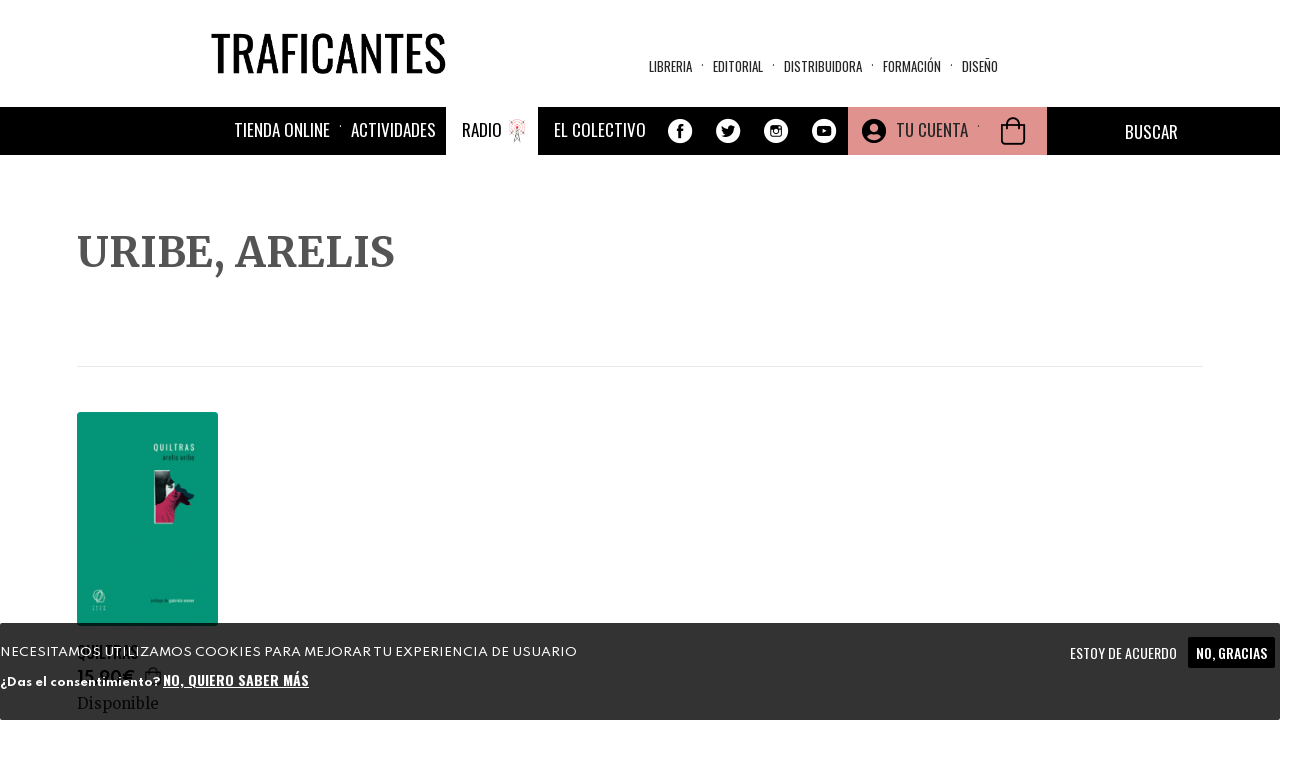

--- FILE ---
content_type: text/html; charset=utf-8
request_url: https://traficantes.net/autorxs/uribe-arelis
body_size: 19381
content:
<!DOCTYPE html>
<html lang="es" dir="ltr"
  xmlns:fb="http://ogp.me/ns/fb#"
  xmlns:og="http://ogp.me/ns#">
<head>
  <link rel="profile" href="http://www.w3.org/1999/xhtml/vocab" />
  <link href="https://fonts.googleapis.com/css2?family=Merriweather:ital,wght@0,300;0,400;0,700;0,900;1,300;1,400;1,700;1,900&family=Oswald:wght@200;300;400;500;600;700&family=Spartan:wght@100;200;300;400;500;600;700;800;900&display=swap" rel="stylesheet">
  <meta name="viewport" content="width=device-width, initial-scale=1.0">
  <meta http-equiv="Content-Type" content="text/html; charset=utf-8" />
<meta name="robots" content="follow, index" />
<meta name="generator" content="Drupal 7 (https://www.drupal.org)" />
<link rel="canonical" href="https://traficantes.net/autorxs/uribe-arelis" />
<link rel="shortlink" href="https://traficantes.net/node/203135" />
<meta property="og:site_name" content="Traficantes de Sueños" />
<meta property="og:type" content="book" />
<meta property="og:url" content="https://traficantes.net/autorxs/uribe-arelis" />
<meta property="og:title" content="URIBE, ARELIS" />
<meta property="og:updated_time" content="2025-07-09T21:01:01+02:00" />
<meta name="twitter:card" content="product" />
<meta name="twitter:url" content="https://traficantes.net/autorxs/uribe-arelis" />
<meta name="twitter:title" content="URIBE, ARELIS" />
<meta property="article:published_time" content="2025-07-09T21:01:01+02:00" />
<meta property="article:modified_time" content="2025-07-09T21:01:01+02:00" />
  <title>URIBE, ARELIS | Traficantes de Sueños</title>
  <style>
@import url("https://traficantes.net/modules/system/system.base.css?t9kykd");
</style>
<style>
@import url("https://traficantes.net/sites/all/modules/scroll_to_top/scroll_to_top.css?t9kykd");
@import url("https://traficantes.net/sites/all/modules/simplenews/simplenews.css?t9kykd");
@import url("https://traficantes.net/sites/all/modules/date/date_repeat_field/date_repeat_field.css?t9kykd");
@import url("https://traficantes.net/modules/field/theme/field.css?t9kykd");
@import url("https://traficantes.net/modules/node/node.css?t9kykd");
@import url("https://traficantes.net/sites/all/modules/ubercart/uc_order/uc_order.css?t9kykd");
@import url("https://traficantes.net/sites/all/modules/ubercart/uc_product/uc_product.css?t9kykd");
@import url("https://traficantes.net/sites/all/modules/ubercart/uc_store/uc_store.css?t9kykd");
@import url("https://traficantes.net/sites/all/modules/calendar/css/calendar_multiday.css?t9kykd");
@import url("https://traficantes.net/sites/all/modules/extlink/css/extlink.css?t9kykd");
@import url("https://traficantes.net/sites/all/modules/views/css/views.css?t9kykd");
@import url("https://traficantes.net/sites/all/modules/media/modules/media_wysiwyg/css/media_wysiwyg.base.css?t9kykd");
</style>
<style>
@import url("https://traficantes.net/sites/all/libraries/colorbox/example1/colorbox.css?t9kykd");
@import url("https://traficantes.net/sites/all/modules/ctools/css/ctools.css?t9kykd");
</style>
<style>#back-top{right:40px;}#back-top span#button{background-color:#CCCCCC;}#back-top span#button:hover{opacity:1;filter:alpha(opacity = 1);background-color:#777777;}span#link{display :none;}
</style>
<style>
@import url("https://traficantes.net/sites/all/modules/print/print_ui/css/print_ui.theme.css?t9kykd");
</style>
<link type="text/css" rel="stylesheet" href="https://cdnjs.cloudflare.com/ajax/libs/font-awesome/4.4.0/css/font-awesome.min.css" media="all" />
<style>
@import url("https://traficantes.net/sites/all/modules/tb_megamenu/css/bootstrap.css?t9kykd");
@import url("https://traficantes.net/sites/all/modules/tb_megamenu/css/base.css?t9kykd");
@import url("https://traficantes.net/sites/all/modules/tb_megamenu/css/default.css?t9kykd");
@import url("https://traficantes.net/sites/all/modules/tb_megamenu/css/compatibility.css?t9kykd");
</style>
<style>.tb-megamenu.animate .mega > .mega-dropdown-menu,.tb-megamenu.animate.slide .mega > .mega-dropdown-menu > div{transition-delay:300ms;-webkit-transition-delay:300ms;-ms-transition-delay:300ms;-o-transition-delay:300ms;transition-duration:200ms;-webkit-transition-duration:200ms;-ms-transition-duration:200ms;-o-transition-duration:200ms;}
.tb-megamenu.animate .mega > .mega-dropdown-menu,.tb-megamenu.animate.slide .mega > .mega-dropdown-menu > div{transition-delay:400ms;-webkit-transition-delay:400ms;-ms-transition-delay:400ms;-o-transition-delay:400ms;transition-duration:500ms;-webkit-transition-duration:500ms;-ms-transition-duration:500ms;-o-transition-duration:500ms;}
</style>
<style>
@import url("https://traficantes.net/sites/all/modules/eu_cookie_compliance/css/eu_cookie_compliance.css?t9kykd");
@import url("https://traficantes.net/sites/all/modules/addtoany/addtoany.css?t9kykd");
@import url("https://traficantes.net/sites/all/modules/ajax_loader/css/throbber-general.css?t9kykd");
@import url("https://traficantes.net/sites/all/modules/ajax_loader/css/double-bounce.css?t9kykd");
@import url("https://traficantes.net/sites/all/libraries/superfish/css/superfish.css?t9kykd");
@import url("https://traficantes.net/sites/all/libraries/superfish/css/superfish-smallscreen.css?t9kykd");
@import url("https://traficantes.net/sites/all/libraries/superfish/style/simple/simple-centre-aligned.css?t9kykd");
@import url("https://traficantes.net/sites/default/files/ctools/css/8695a9d3e23511e74e4cde79b7ae1666.css?t9kykd");
</style>
<link type="text/css" rel="stylesheet" href="https://cdn.jsdelivr.net/npm/bootswatch@3.4.0/yeti/bootstrap.css" media="all" />
<link type="text/css" rel="stylesheet" href="https://cdn.jsdelivr.net/npm/@unicorn-fail/drupal-bootstrap-styles@0.0.2/dist/3.3.0/7.x-3.x/drupal-bootstrap-yeti.css" media="all" />
<style>
@import url("https://traficantes.net/sites/all/themes/trafis2020/css/style.css?t9kykd");
@import url("https://traficantes.net/sites/all/themes/trafis2020/../../libraries/owlcarousel/assets/owl.carousel.min.css?t9kykd");
@import url("https://traficantes.net/sites/all/themes/trafis2020/../../libraries/owlcarousel/assets/owl.theme.default.min.css?t9kykd");
</style>
  <!-- HTML5 element support for IE6-8 -->
  <!--[if lt IE 9]>
    <script src="https://cdn.jsdelivr.net/html5shiv/3.7.3/html5shiv-printshiv.min.js"></script>
  <![endif]-->
  <script src="https://traficantes.net/sites/all/modules/jquery_update/replace/jquery/2.2/jquery.min.js?v=2.2.4"></script>
<script src="https://traficantes.net/misc/jquery-extend-3.4.0.js?v=2.2.4"></script>
<script src="https://traficantes.net/misc/jquery-html-prefilter-3.5.0-backport.js?v=2.2.4"></script>
<script src="https://traficantes.net/misc/jquery.once.js?v=1.2"></script>
<script src="https://traficantes.net/misc/drupal.js?t9kykd"></script>
<script src="https://traficantes.net/sites/all/libraries/blazy/blazy.min.js?t9kykd"></script>
<script src="https://traficantes.net/sites/all/modules/jquery_update/js/jquery_browser.js?v=0.0.1"></script>
<script src="https://traficantes.net/sites/all/modules/eu_cookie_compliance/js/jquery.cookie-1.4.1.min.js?v=1.4.1"></script>
<script src="https://traficantes.net/sites/all/modules/jquery_update/replace/jquery.form/4/jquery.form.min.js?v=4.2.1"></script>
<script src="https://traficantes.net/misc/ajax.js?v=7.97"></script>
<script src="https://traficantes.net/sites/all/modules/jquery_update/js/jquery_update.js?v=0.0.1"></script>
<script src="https://cdn.jsdelivr.net/npm/bootstrap@3.4.1/dist/js/bootstrap.js"></script>
<script src="https://traficantes.net/sites/all/modules/contrib/lazy/lazy.js?t9kykd"></script>
<script src="https://traficantes.net/sites/default/files/languages/es_HFF0KSvWMqUpBM9gTMjA9Bl722jXtI_sliWb6g6UxHA.js?t9kykd"></script>
<script src="https://traficantes.net/sites/all/libraries/colorbox/jquery.colorbox-min.js?t9kykd"></script>
<script src="https://traficantes.net/sites/all/modules/colorbox/js/colorbox.js?t9kykd"></script>
<script src="https://traficantes.net/sites/all/modules/colorbox/js/colorbox_load.js?t9kykd"></script>
<script src="https://traficantes.net/sites/all/modules/scroll_to_top/scroll_to_top.js?t9kykd"></script>
<script src="https://traficantes.net/sites/all/themes/bootstrap/js/misc/_progress.js?v=7.97"></script>
<script src="https://traficantes.net/sites/all/modules/uc_ajax_cart_alt/uc_ajax_cart_alt.js?t9kykd"></script>
<script src="https://traficantes.net/sites/all/modules/views/js/base.js?t9kykd"></script>
<script src="https://traficantes.net/sites/all/modules/tb_megamenu/js/tb-megamenu-frontend.js?t9kykd"></script>
<script src="https://traficantes.net/sites/all/modules/tb_megamenu/js/tb-megamenu-touch.js?t9kykd"></script>
<script src="https://traficantes.net/sites/all/modules/views/js/ajax_view.js?t9kykd"></script>
<script src="https://traficantes.net/sites/all/modules/google_analytics/googleanalytics.js?t9kykd"></script>
<script src="https://www.googletagmanager.com/gtag/js?id=G-X4DPMCG9B7"></script>
<script>window.dataLayer = window.dataLayer || [];function gtag(){dataLayer.push(arguments)};gtag("js", new Date());gtag("set", "developer_id.dMDhkMT", true);gtag("config", "G-X4DPMCG9B7", {"groups":"default","anonymize_ip":true});</script>
<script src="https://traficantes.net/sites/all/modules/extlink/js/extlink.js?t9kykd"></script>
<script src="https://traficantes.net/sites/all/modules/field_group/field_group.js?t9kykd"></script>
<script src="https://traficantes.net/sites/all/libraries/fontawesome/js/all.js?t9kykd"></script>
<script src="https://traficantes.net/sites/all/libraries/superfish/jquery.hoverIntent.minified.js?t9kykd"></script>
<script src="https://traficantes.net/sites/all/libraries/superfish/sfautomaticwidth.js?t9kykd"></script>
<script src="https://traficantes.net/sites/all/libraries/superfish/sftouchscreen.js?t9kykd"></script>
<script src="https://traficantes.net/sites/all/libraries/superfish/sfsmallscreen.js?t9kykd"></script>
<script src="https://traficantes.net/sites/all/libraries/superfish/supposition.js?t9kykd"></script>
<script src="https://traficantes.net/sites/all/libraries/superfish/superfish.js?t9kykd"></script>
<script src="https://traficantes.net/sites/all/libraries/superfish/supersubs.js?t9kykd"></script>
<script src="https://traficantes.net/sites/all/modules/superfish/superfish.js?t9kykd"></script>
<script src="https://traficantes.net/sites/all/themes/bootstrap/js/misc/ajax.js?t9kykd"></script>
<script src="https://traficantes.net/sites/all/themes/bootstrap/js/modules/views/js/ajax_view.js?t9kykd"></script>
<script>jQuery.extend(Drupal.settings, {"basePath":"\/","pathPrefix":"","setHasJsCookie":0,"ajaxPageState":{"theme":"trafis2020","theme_token":"ivXHEz1AVWn0-EN2_8rq1RtHTIffboX9VI6v9K09pgI","jquery_version":"2.2","jquery_version_token":"EochHrvlEk_amzpu8KQqx4Jc4KksyPy4e8Ti-PrWxYQ","js":{"sites\/all\/libraries\/owlcarousel\/owl.carousel.min.js":1,"sites\/all\/modules\/owlcarousel\/includes\/js\/owlcarousel.settings.js":1,"0":1,"sites\/all\/modules\/eu_cookie_compliance\/js\/eu_cookie_compliance.js":1,"sites\/all\/modules\/ajax_loader\/js\/ajax-loader.js":1,"sites\/all\/themes\/bootstrap\/js\/bootstrap.js":1,"sites\/all\/modules\/jquery_update\/replace\/jquery\/2.2\/jquery.min.js":1,"misc\/jquery-extend-3.4.0.js":1,"misc\/jquery-html-prefilter-3.5.0-backport.js":1,"misc\/jquery.once.js":1,"misc\/drupal.js":1,"sites\/all\/libraries\/blazy\/blazy.min.js":1,"sites\/all\/modules\/jquery_update\/js\/jquery_browser.js":1,"sites\/all\/modules\/eu_cookie_compliance\/js\/jquery.cookie-1.4.1.min.js":1,"sites\/all\/modules\/jquery_update\/replace\/jquery.form\/4\/jquery.form.min.js":1,"misc\/ajax.js":1,"sites\/all\/modules\/jquery_update\/js\/jquery_update.js":1,"https:\/\/cdn.jsdelivr.net\/npm\/bootstrap@3.4.1\/dist\/js\/bootstrap.js":1,"sites\/all\/modules\/contrib\/lazy\/lazy.js":1,"public:\/\/languages\/es_HFF0KSvWMqUpBM9gTMjA9Bl722jXtI_sliWb6g6UxHA.js":1,"sites\/all\/libraries\/colorbox\/jquery.colorbox-min.js":1,"sites\/all\/modules\/colorbox\/js\/colorbox.js":1,"sites\/all\/modules\/colorbox\/js\/colorbox_load.js":1,"sites\/all\/modules\/scroll_to_top\/scroll_to_top.js":1,"sites\/all\/themes\/bootstrap\/js\/misc\/_progress.js":1,"sites\/all\/modules\/uc_ajax_cart_alt\/uc_ajax_cart_alt.js":1,"sites\/all\/modules\/views\/js\/base.js":1,"sites\/all\/modules\/tb_megamenu\/js\/tb-megamenu-frontend.js":1,"sites\/all\/modules\/tb_megamenu\/js\/tb-megamenu-touch.js":1,"sites\/all\/modules\/views\/js\/ajax_view.js":1,"sites\/all\/modules\/google_analytics\/googleanalytics.js":1,"https:\/\/www.googletagmanager.com\/gtag\/js?id=G-X4DPMCG9B7":1,"1":1,"sites\/all\/modules\/extlink\/js\/extlink.js":1,"sites\/all\/modules\/field_group\/field_group.js":1,"sites\/all\/libraries\/fontawesome\/js\/all.js":1,"sites\/all\/libraries\/superfish\/jquery.hoverIntent.minified.js":1,"sites\/all\/libraries\/superfish\/sfautomaticwidth.js":1,"sites\/all\/libraries\/superfish\/sftouchscreen.js":1,"sites\/all\/libraries\/superfish\/sfsmallscreen.js":1,"sites\/all\/libraries\/superfish\/supposition.js":1,"sites\/all\/libraries\/superfish\/superfish.js":1,"sites\/all\/libraries\/superfish\/supersubs.js":1,"sites\/all\/modules\/superfish\/superfish.js":1,"sites\/all\/themes\/bootstrap\/js\/misc\/ajax.js":1,"sites\/all\/themes\/bootstrap\/js\/modules\/views\/js\/ajax_view.js":1},"css":{"modules\/system\/system.base.css":1,"sites\/all\/libraries\/owlcarousel\/assets\/owl.carousel.min.css":1,"sites\/all\/libraries\/owlcarousel\/assets\/owl.theme.default.min.css":1,"sites\/all\/modules\/scroll_to_top\/scroll_to_top.css":1,"sites\/all\/modules\/simplenews\/simplenews.css":1,"sites\/all\/modules\/date\/date_repeat_field\/date_repeat_field.css":1,"modules\/field\/theme\/field.css":1,"modules\/node\/node.css":1,"sites\/all\/modules\/ubercart\/uc_order\/uc_order.css":1,"sites\/all\/modules\/ubercart\/uc_product\/uc_product.css":1,"sites\/all\/modules\/ubercart\/uc_store\/uc_store.css":1,"sites\/all\/modules\/calendar\/css\/calendar_multiday.css":1,"sites\/all\/modules\/extlink\/css\/extlink.css":1,"sites\/all\/modules\/views\/css\/views.css":1,"sites\/all\/modules\/media\/modules\/media_wysiwyg\/css\/media_wysiwyg.base.css":1,"sites\/all\/libraries\/colorbox\/example1\/colorbox.css":1,"sites\/all\/modules\/ctools\/css\/ctools.css":1,"0":1,"sites\/all\/modules\/print\/print_ui\/css\/print_ui.theme.css":1,"https:\/\/cdnjs.cloudflare.com\/ajax\/libs\/font-awesome\/4.4.0\/css\/font-awesome.min.css":1,"sites\/all\/modules\/tb_megamenu\/css\/bootstrap.css":1,"sites\/all\/modules\/tb_megamenu\/css\/base.css":1,"sites\/all\/modules\/tb_megamenu\/css\/default.css":1,"sites\/all\/modules\/tb_megamenu\/css\/compatibility.css":1,"1":1,"2":1,"sites\/all\/modules\/eu_cookie_compliance\/css\/eu_cookie_compliance.css":1,"sites\/all\/modules\/addtoany\/addtoany.css":1,"sites\/all\/modules\/ajax_loader\/css\/throbber-general.css":1,"sites\/all\/modules\/ajax_loader\/css\/double-bounce.css":1,"sites\/all\/libraries\/superfish\/css\/superfish.css":1,"sites\/all\/libraries\/superfish\/css\/superfish-smallscreen.css":1,"sites\/all\/libraries\/superfish\/style\/simple\/simple-centre-aligned.css":1,"public:\/\/ctools\/css\/8695a9d3e23511e74e4cde79b7ae1666.css":1,"https:\/\/cdn.jsdelivr.net\/npm\/bootswatch@3.4.0\/yeti\/bootstrap.css":1,"https:\/\/cdn.jsdelivr.net\/npm\/@unicorn-fail\/drupal-bootstrap-styles@0.0.2\/dist\/3.3.0\/7.x-3.x\/drupal-bootstrap-yeti.css":1,"sites\/all\/themes\/trafis2020\/css\/style.css":1,"sites\/all\/themes\/trafis2020\/..\/..\/libraries\/owlcarousel\/assets\/owl.carousel.min.css":1,"sites\/all\/themes\/trafis2020\/..\/..\/libraries\/owlcarousel\/assets\/owl.theme.default.min.css":1}},"colorbox":{"opacity":"0.85","current":"{current} of {total}","previous":"\u00ab Prev","next":"Next \u00bb","close":"Cerrar","maxWidth":"98%","maxHeight":"98%","fixed":true,"mobiledetect":true,"mobiledevicewidth":"480px","file_public_path":"\/sites\/default\/files","specificPagesDefaultValue":"admin*\nimagebrowser*\nimg_assist*\nimce*\nnode\/add\/*\nnode\/*\/edit\nprint\/*\nprintpdf\/*\nsystem\/ajax\nsystem\/ajax\/*"},"scroll_to_top":{"label":"Arriba"},"linkSelector":"li[class|=\u0022menu\u0022] \u003E a[href$=\u0022\/cart\u0022],ul.menu \u003E li \u003E a[href$=\u0022\/cart\u0022]","ucAjaxCartAlt":{"linkSelector":"li[class|=\u0022menu\u0022] \u003E a[href$=\u0022\/cart\u0022],ul.menu \u003E li \u003E a[href$=\u0022\/cart\u0022]"},"ajax":{"edit-submit-203270":{"callback":"uc_ajax_cart_alt_ajax_add_to_cart","event":"mousedown","keypress":true,"prevent":"click","url":"\/system\/ajax","submit":{"_triggering_element_name":"op","_triggering_element_value":"Agregar a la cesta"}}},"urlIsAjaxTrusted":{"\/system\/ajax":true,"\/autorxs\/uribe-arelis":true,"\/views\/ajax":true,"\/tienda":true},"views":{"ajax_path":"\/views\/ajax","ajaxViews":{"views_dom_id:cb53bb774f2c3919aa3bf1c630969aa6":{"view_name":"autores","view_display_id":"entity_view_1","view_args":"203135\/203135","view_path":"node\/203135","view_base_path":"node\/203135","view_dom_id":"cb53bb774f2c3919aa3bf1c630969aa6","pager_element":0},"views_dom_id:78ec66df05b3feb699cafcc71ae10de2":{"view_name":"Menu_materias","view_display_id":"block","view_args":"","view_path":"node\/203135","view_base_path":"secciones\/ecologia","view_dom_id":"78ec66df05b3feb699cafcc71ae10de2","pager_element":0},"views_dom_id:5b18e541db0be3dc39c81d234964c10a":{"view_name":"Distribuidora_tds","view_display_id":"block_8","view_args":"","view_path":"node\/180184","view_base_path":"distribuidoratds","view_dom_id":"5b18e541db0be3dc39c81d234964c10a","pager_element":0},"views_dom_id:cd949a310854420bce2639b9e3578464":{"view_name":"Menu_materias","view_display_id":"block","view_args":"","view_path":"node\/203135","view_base_path":"secciones\/ecologia","view_dom_id":"cd949a310854420bce2639b9e3578464","pager_element":0},"views_dom_id:ed328ab5634b4fb2a94e4faf577f9ba4":{"view_name":"Distribuidora_tds","view_display_id":"block_8","view_args":"","view_path":"node\/205308","view_base_path":"distribuidoratds","view_dom_id":"ed328ab5634b4fb2a94e4faf577f9ba4","pager_element":0},"views_dom_id:77de53e94104871ee0a8de67a07507e2":{"view_name":"Menu_materias","view_display_id":"block","view_args":"","view_path":"node\/203135","view_base_path":"secciones\/ecologia","view_dom_id":"77de53e94104871ee0a8de67a07507e2","pager_element":0},"views_dom_id:fece1a5bf3ba84a17356349332f006cf":{"view_name":"Menu_materias","view_display_id":"block","view_args":"","view_path":"node\/203135","view_base_path":"secciones\/ecologia","view_dom_id":"fece1a5bf3ba84a17356349332f006cf","pager_element":0}}},"field_group":{"hidden":"teaser","fieldset":"teaser","div":"full"},"owlcarousel":{"owl-carousel-block-657":{"settings":{"items":4,"margin":20,"loop":false,"center":false,"mouseDrag":true,"touchDrag":true,"pullDrag":false,"freeDrag":true,"stagePadding":0,"merge":false,"mergeFit":true,"autoWidth":false,"startPosition":0,"urlHashListner":false,"nav":true,"navRewind":false,"navText":["\u003Ci class=\u0022fa fa-chevron-left\u0022 aria-hidden=\u0022true\u0022\u003E\u003C\/i\u003E","\u003Ci class=\u0022fa fa-chevron-right\u0022 aria-hidden=\u0022true\u0022\u003E\u003C\/i\u003E"],"slideBy":4,"dots":false,"dotsEach":false,"dotsData":false,"lazyLoad":false,"lazyContent":false,"autoplay":false,"autoplayTimeout":5000,"autoplayHoverPause":false,"smartSpeed":250,"fluidSpeed":250,"autoplaySpeed":false,"navSpeed":false,"dotsSpeed":false,"dragEndSpeed":false,"callbacks":false,"responsiveRefreshRate":200,"responsiveClass":true,"video":true,"videoHeight":false,"videoWidth":false,"animateOut":false,"animateIn":false,"fallbackEasing":"swing","info":false,"nestedItemSelector":false,"itemElement":"div","stageElement":"div","navContainer":false,"dotsContainer":false,"responsive":{"1200":{"items":4,"margin":30,"loop":false,"center":false,"mouseDrag":true,"touchDrag":true,"pullDrag":true,"freeDrag":false,"stagePadding":0,"merge":false,"mergeFit":false,"autoWidth":false,"startPosition":0,"urlHashListner":false,"nav":true,"navRewind":false,"navText":["\u003Ci class=\u0022fa fa-chevron-left\u0022 aria-hidden=\u0022true\u0022\u003E\u003C\/i\u003E","\u003Ci class=\u0022fa fa-chevron-right\u0022 aria-hidden=\u0022true\u0022\u003E\u003C\/i\u003E"],"slideBy":4,"dots":false,"dotsEach":false,"dotsData":false,"lazyLoad":true,"lazyContent":true,"autoplay":false,"autoplayTimeout":5000,"autoplayHoverPause":false,"smartSpeed":250,"fluidSpeed":250,"autoplaySpeed":false,"navSpeed":250,"dotsSpeed":false,"dragEndSpeed":false,"callbacks":true,"responsiveRefreshRate":200,"responsiveClass":true,"video":true,"videoHeight":false,"videoWidth":false,"animateOut":false,"animateIn":false,"fallbackEasing":"swing","info":false,"nestedItemSelector":false,"itemElement":"div","stageElement":"div","navContainer":false,"dotsContainer":false},"320":{"items":1,"margin":10,"loop":true,"center":false,"mouseDrag":true,"touchDrag":true,"pullDrag":false,"freeDrag":false,"stagePadding":10,"merge":true,"mergeFit":false,"autoWidth":false,"startPosition":0,"urlHashListner":false,"nav":true,"navRewind":false,"navText":["\u003Ci class=\u0022fa fa-chevron-left\u0022 aria-hidden=\u0022true\u0022\u003E\u003C\/i\u003E","\u003Ci class=\u0022fa fa-chevron-right\u0022 aria-hidden=\u0022true\u0022\u003E\u003C\/i\u003E"],"slideBy":4,"dots":false,"dotsEach":false,"dotsData":false,"lazyLoad":true,"lazyContent":true,"autoplay":false,"autoplayTimeout":5000,"autoplayHoverPause":false,"smartSpeed":250,"fluidSpeed":250,"autoplaySpeed":false,"navSpeed":250,"dotsSpeed":false,"dragEndSpeed":300,"callbacks":false,"responsiveRefreshRate":200,"responsiveClass":true,"video":true,"videoHeight":1,"videoWidth":false,"animateOut":false,"animateIn":false,"fallbackEasing":"swing","info":false,"nestedItemSelector":false,"itemElement":"div","stageElement":"div","navContainer":false,"dotsContainer":false},"768":{"items":3,"margin":20,"loop":false,"center":false,"mouseDrag":true,"touchDrag":true,"pullDrag":true,"freeDrag":false,"stagePadding":0,"merge":false,"mergeFit":true,"autoWidth":false,"startPosition":0,"urlHashListner":false,"nav":true,"navRewind":false,"navText":["\u003Ci class=\u0022fa fa-chevron-left\u0022 aria-hidden=\u0022true\u0022\u003E\u003C\/i\u003E","\u003Ci class=\u0022fa fa-chevron-right\u0022 aria-hidden=\u0022true\u0022\u003E\u003C\/i\u003E"],"slideBy":1,"dots":false,"dotsEach":false,"dotsData":false,"lazyLoad":true,"lazyContent":true,"autoplay":false,"autoplayTimeout":5000,"autoplayHoverPause":false,"smartSpeed":250,"fluidSpeed":250,"autoplaySpeed":false,"navSpeed":250,"dotsSpeed":false,"dragEndSpeed":false,"callbacks":false,"responsiveRefreshRate":200,"responsiveClass":true,"video":true,"videoHeight":false,"videoWidth":false,"animateOut":false,"animateIn":false,"fallbackEasing":"swing","info":false,"nestedItemSelector":false,"itemElement":"div","stageElement":"div","navContainer":false,"dotsContainer":false}}},"views":{"ajax_pagination":null}},"owl-carousel-block-657--2":{"settings":{"items":4,"margin":20,"loop":false,"center":false,"mouseDrag":true,"touchDrag":true,"pullDrag":false,"freeDrag":true,"stagePadding":0,"merge":false,"mergeFit":true,"autoWidth":false,"startPosition":0,"urlHashListner":false,"nav":true,"navRewind":false,"navText":["\u003Ci class=\u0022fa fa-chevron-left\u0022 aria-hidden=\u0022true\u0022\u003E\u003C\/i\u003E","\u003Ci class=\u0022fa fa-chevron-right\u0022 aria-hidden=\u0022true\u0022\u003E\u003C\/i\u003E"],"slideBy":4,"dots":false,"dotsEach":false,"dotsData":false,"lazyLoad":false,"lazyContent":false,"autoplay":false,"autoplayTimeout":5000,"autoplayHoverPause":false,"smartSpeed":250,"fluidSpeed":250,"autoplaySpeed":false,"navSpeed":false,"dotsSpeed":false,"dragEndSpeed":false,"callbacks":false,"responsiveRefreshRate":200,"responsiveClass":true,"video":true,"videoHeight":false,"videoWidth":false,"animateOut":false,"animateIn":false,"fallbackEasing":"swing","info":false,"nestedItemSelector":false,"itemElement":"div","stageElement":"div","navContainer":false,"dotsContainer":false,"responsive":{"1200":{"items":4,"margin":30,"loop":false,"center":false,"mouseDrag":true,"touchDrag":true,"pullDrag":true,"freeDrag":false,"stagePadding":0,"merge":false,"mergeFit":false,"autoWidth":false,"startPosition":0,"urlHashListner":false,"nav":true,"navRewind":false,"navText":["\u003Ci class=\u0022fa fa-chevron-left\u0022 aria-hidden=\u0022true\u0022\u003E\u003C\/i\u003E","\u003Ci class=\u0022fa fa-chevron-right\u0022 aria-hidden=\u0022true\u0022\u003E\u003C\/i\u003E"],"slideBy":4,"dots":false,"dotsEach":false,"dotsData":false,"lazyLoad":true,"lazyContent":true,"autoplay":false,"autoplayTimeout":5000,"autoplayHoverPause":false,"smartSpeed":250,"fluidSpeed":250,"autoplaySpeed":false,"navSpeed":250,"dotsSpeed":false,"dragEndSpeed":false,"callbacks":true,"responsiveRefreshRate":200,"responsiveClass":true,"video":true,"videoHeight":false,"videoWidth":false,"animateOut":false,"animateIn":false,"fallbackEasing":"swing","info":false,"nestedItemSelector":false,"itemElement":"div","stageElement":"div","navContainer":false,"dotsContainer":false},"320":{"items":1,"margin":10,"loop":true,"center":false,"mouseDrag":true,"touchDrag":true,"pullDrag":false,"freeDrag":false,"stagePadding":10,"merge":true,"mergeFit":false,"autoWidth":false,"startPosition":0,"urlHashListner":false,"nav":true,"navRewind":false,"navText":["\u003Ci class=\u0022fa fa-chevron-left\u0022 aria-hidden=\u0022true\u0022\u003E\u003C\/i\u003E","\u003Ci class=\u0022fa fa-chevron-right\u0022 aria-hidden=\u0022true\u0022\u003E\u003C\/i\u003E"],"slideBy":4,"dots":false,"dotsEach":false,"dotsData":false,"lazyLoad":true,"lazyContent":true,"autoplay":false,"autoplayTimeout":5000,"autoplayHoverPause":false,"smartSpeed":250,"fluidSpeed":250,"autoplaySpeed":false,"navSpeed":250,"dotsSpeed":false,"dragEndSpeed":300,"callbacks":false,"responsiveRefreshRate":200,"responsiveClass":true,"video":true,"videoHeight":1,"videoWidth":false,"animateOut":false,"animateIn":false,"fallbackEasing":"swing","info":false,"nestedItemSelector":false,"itemElement":"div","stageElement":"div","navContainer":false,"dotsContainer":false},"768":{"items":3,"margin":20,"loop":false,"center":false,"mouseDrag":true,"touchDrag":true,"pullDrag":true,"freeDrag":false,"stagePadding":0,"merge":false,"mergeFit":true,"autoWidth":false,"startPosition":0,"urlHashListner":false,"nav":true,"navRewind":false,"navText":["\u003Ci class=\u0022fa fa-chevron-left\u0022 aria-hidden=\u0022true\u0022\u003E\u003C\/i\u003E","\u003Ci class=\u0022fa fa-chevron-right\u0022 aria-hidden=\u0022true\u0022\u003E\u003C\/i\u003E"],"slideBy":1,"dots":false,"dotsEach":false,"dotsData":false,"lazyLoad":true,"lazyContent":true,"autoplay":false,"autoplayTimeout":5000,"autoplayHoverPause":false,"smartSpeed":250,"fluidSpeed":250,"autoplaySpeed":false,"navSpeed":250,"dotsSpeed":false,"dragEndSpeed":false,"callbacks":false,"responsiveRefreshRate":200,"responsiveClass":true,"video":true,"videoHeight":false,"videoWidth":false,"animateOut":false,"animateIn":false,"fallbackEasing":"swing","info":false,"nestedItemSelector":false,"itemElement":"div","stageElement":"div","navContainer":false,"dotsContainer":false}}},"views":{"ajax_pagination":null}}},"eu_cookie_compliance":{"cookie_policy_version":"1.0.0","popup_enabled":1,"popup_agreed_enabled":0,"popup_hide_agreed":1,"popup_clicking_confirmation":false,"popup_scrolling_confirmation":false,"popup_html_info":"\u003Cdiv class=\u0022eu-cookie-compliance-banner eu-cookie-compliance-banner-info eu-cookie-compliance-banner--opt-in\u0022\u003E\n  \u003Cdiv class=\u0022popup-content info\u0022\u003E\n    \u003Cdiv id=\u0022popup-text\u0022\u003E\n      \u003Ch2\u003ENecesitamos utilizamos cookies para mejorar tu experiencia de usuario\u003C\/h2\u003E\n\u003Cp\u003E\u00bfDas el consentimiento?\u003C\/p\u003E              \u003Cbutton type=\u0022button\u0022 class=\u0022find-more-button eu-cookie-compliance-more-button\u0022\u003ENo, quiero saber m\u00e1s\u003C\/button\u003E\n          \u003C\/div\u003E\n    \n    \u003Cdiv id=\u0022popup-buttons\u0022 class=\u0022\u0022\u003E\n      \u003Cbutton type=\u0022button\u0022 class=\u0022agree-button eu-cookie-compliance-secondary-button\u0022\u003EEstoy de acuerdo\u003C\/button\u003E\n              \u003Cbutton type=\u0022button\u0022 class=\u0022decline-button eu-cookie-compliance-default-button\u0022 \u003ENo, gracias\u003C\/button\u003E\n          \u003C\/div\u003E\n  \u003C\/div\u003E\n\u003C\/div\u003E","use_mobile_message":false,"mobile_popup_html_info":"\u003Cdiv class=\u0022eu-cookie-compliance-banner eu-cookie-compliance-banner-info eu-cookie-compliance-banner--opt-in\u0022\u003E\n  \u003Cdiv class=\u0022popup-content info\u0022\u003E\n    \u003Cdiv id=\u0022popup-text\u0022\u003E\n                    \u003Cbutton type=\u0022button\u0022 class=\u0022find-more-button eu-cookie-compliance-more-button\u0022\u003ENo, quiero saber m\u00e1s\u003C\/button\u003E\n          \u003C\/div\u003E\n    \n    \u003Cdiv id=\u0022popup-buttons\u0022 class=\u0022\u0022\u003E\n      \u003Cbutton type=\u0022button\u0022 class=\u0022agree-button eu-cookie-compliance-secondary-button\u0022\u003EEstoy de acuerdo\u003C\/button\u003E\n              \u003Cbutton type=\u0022button\u0022 class=\u0022decline-button eu-cookie-compliance-default-button\u0022 \u003ENo, gracias\u003C\/button\u003E\n          \u003C\/div\u003E\n  \u003C\/div\u003E\n\u003C\/div\u003E\n","mobile_breakpoint":"768","popup_html_agreed":"\u003Cdiv\u003E\n  \u003Cdiv class=\u0022popup-content agreed\u0022\u003E\n    \u003Cdiv id=\u0022popup-text\u0022\u003E\n      \u003Ch2\u003EGracias por aceptar las cookies\u003C\/h2\u003E\n\u003Cp\u003EAhora puede ocultar este mensaje o descubrir m\u00e1s sobre las cookies.\u003C\/p\u003E    \u003C\/div\u003E\n    \u003Cdiv id=\u0022popup-buttons\u0022\u003E\n      \u003Cbutton type=\u0022button\u0022 class=\u0022hide-popup-button eu-cookie-compliance-hide-button\u0022\u003EOcultar\u003C\/button\u003E\n              \u003Cbutton type=\u0022button\u0022 class=\u0022find-more-button eu-cookie-compliance-more-button-thank-you\u0022 \u003EM\u00e1s info\u003C\/button\u003E\n          \u003C\/div\u003E\n  \u003C\/div\u003E\n\u003C\/div\u003E","popup_use_bare_css":false,"popup_height":"auto","popup_width":"100%","popup_delay":200,"popup_link":"\/politica-de-privacidad","popup_link_new_window":1,"popup_position":null,"fixed_top_position":1,"popup_language":"es","store_consent":true,"better_support_for_screen_readers":0,"reload_page":0,"domain":"","domain_all_sites":0,"popup_eu_only_js":0,"cookie_lifetime":"100","cookie_session":false,"disagree_do_not_show_popup":1,"method":"opt_in","allowed_cookies":"","withdraw_markup":"\u003Cbutton type=\u0022button\u0022 class=\u0022eu-cookie-withdraw-tab\u0022\u003ELas cookies\u003C\/button\u003E\n\u003Cdiv class=\u0022eu-cookie-withdraw-banner\u0022\u003E\n  \u003Cdiv class=\u0022popup-content info\u0022\u003E\n    \u003Cdiv id=\u0022popup-text\u0022\u003E\n      \u003Ch2\u003ENecesitamos utilizamos cookies para mejorar tu experiencia de usuario\u003C\/h2\u003E\n\u003Cp\u003EHas dado tu consentimiento.\u003C\/p\u003E\n\u003Cp\u003EYou have given your consent for us to set cookies.\u003C\/p\u003E    \u003C\/div\u003E\n    \u003Cdiv id=\u0022popup-buttons\u0022\u003E\n      \u003Cbutton type=\u0022button\u0022 class=\u0022eu-cookie-withdraw-button\u0022\u003ERevocar\u003C\/button\u003E\n    \u003C\/div\u003E\n  \u003C\/div\u003E\n\u003C\/div\u003E\n","withdraw_enabled":1,"withdraw_button_on_info_popup":0,"cookie_categories":[],"cookie_categories_details":[],"enable_save_preferences_button":1,"cookie_name":"cookie-rejected","containing_element":"body","automatic_cookies_removal":true},"googleanalytics":{"account":["G-X4DPMCG9B7"],"trackOutbound":1,"trackMailto":1,"trackDownload":1,"trackDownloadExtensions":"7z|aac|arc|arj|asf|asx|avi|bin|csv|doc(x|m)?|dot(x|m)?|exe|flv|gif|gz|gzip|hqx|jar|jpe?g|js|mp(2|3|4|e?g)|mov(ie)?|msi|msp|pdf|phps|png|ppt(x|m)?|pot(x|m)?|pps(x|m)?|ppam|sld(x|m)?|thmx|qtm?|ra(m|r)?|sea|sit|tar|tgz|torrent|txt|wav|wma|wmv|wpd|xls(x|m|b)?|xlt(x|m)|xlam|xml|z|zip","trackColorbox":1},"superfish":{"2":{"id":"2","sf":{"animation":{"opacity":"show"},"speed":"fast"},"plugins":{"automaticwidth":true,"touchscreen":{"behaviour":"1","mode":"always_active"},"smallscreen":{"mode":"window_width","breakpoint":981,"breakpointUnit":"px","accordionButton":"0","title":"Men\u00fa responsive"},"supposition":true,"supersubs":true}}},"extlink":{"extTarget":"_blank","extClass":0,"extLabel":"(link is external)","extImgClass":0,"extIconPlacement":"append","extSubdomains":1,"extExclude":"(.pdf)|(.mp3)","extInclude":"","extCssExclude":"","extCssExplicit":"","extAlert":0,"extAlertText":"This link will take you to an external web site. We are not responsible for their content.","mailtoClass":"mailto","mailtoLabel":"(link sends e-mail)","extUseFontAwesome":false},"ajaxThrobber":{"markup":"\u003Cdiv class=\u0022ajax-throbber sk-double-bounce\u0022\u003E\n                \u003Cdiv class=\u0022sk-child sk-double-bounce1\u0022\u003E\u003C\/div\u003E\n                \u003Cdiv class=\u0022sk-child sk-double-bounce2\u0022\u003E\u003C\/div\u003E\n            \u003C\/div\u003E","hideAjaxMessage":0},"lazy":{"errorClass":"b-error","loadInvisible":false,"offset":100,"saveViewportOffsetDelay":50,"selector":".b-lazy","src":"data-src","successClass":"b-loaded","validateDelay":25},"bootstrap":{"anchorsFix":"0","anchorsSmoothScrolling":"0","formHasError":1,"popoverEnabled":1,"popoverOptions":{"animation":1,"html":0,"placement":"right","selector":"","trigger":"click","triggerAutoclose":1,"title":"","content":"","delay":0,"container":"body"},"tooltipEnabled":1,"tooltipOptions":{"animation":1,"html":0,"placement":"auto left","selector":"","trigger":"hover focus","delay":0,"container":"body"}}});</script>
  <script type="text/javascript">
  jQuery(function(){
    jQuery(window).scroll(function(){
      if(jQuery(this).scrollTop()) {
            jQuery('.navbar .logo')
                .css({'margin-top':'30px','margin-bottom':'30px'})
        }
        if(jQuery(this).scrollTop()) {
            jQuery('.navbar .logo img')
                .css({'max-width':'360px','margin': '0px'})
        }
        if(jQuery(this).scrollTop()) {
            jQuery('#block-tb-megamenu-menu-menuencabezado')
                .css({'top':'30%'})
        }
        if(jQuery(this).scrollTop() > 90) {
            jQuery('.navbar .logo')
                .css({'margin-top':'0px','margin-bottom':'0px'})
        }
        if(jQuery(this).scrollTop() > 90) {
            jQuery('.navbar .logo img')
                .css({'max-width':'180px','margin':'12px 0px'})
        }
        if(jQuery(this).scrollTop() > 90) {
            jQuery('#block-tb-megamenu-menu-menuencabezado')
                .css({'top':'10px'})
        }
        
    });
});</script>
</head>
<body class="navbar-is-static-top html not-front not-logged-in no-sidebars page-node page-node- page-node-203135 node-type-autoriaproducto">
  <div id="skip-link">
    <a href="#main-content" class="element-invisible element-focusable">Skip to main content</a>
  </div>
    <header id="navbar" role="banner" class="navbar navbar-static-top navbar-default">
  <div class="container-fluid">
    <div class="navbar-header">
              <a class="logo navbar-btn pull-left" href="/" title="Inicio">
          <img src="https://traficantes.net/sites/default/files/logo.png" alt="Inicio" />
        </a>
      
      
              <button type="button" class="navbar-toggle" data-toggle="collapse" data-target="#navbar-collapse">
          <span class="sr-only">Toggle navigation</span>
          <span class="icon-bar"></span>
          <span class="icon-bar"></span>
          <span class="icon-bar"></span>
        </button>
          </div>

          <div class="navbar-collapse collapse" id="navbar-collapse">
        <nav role="navigation">
                                            <div class="region region-navigation">
    <section id="block-tb-megamenu-menu-menuencabezado" class="block block-tb-megamenu clearfix">

      
  <div  data-duration="200" data-delay="300" id="tb-megamenu-menu-menuencabezado" class="tb-megamenu tb-megamenu-menu-menuencabezado animate fading" role="navigation" aria-label="Main navigation">
      <button data-target=".nav-collapse" data-toggle="collapse" class="btn btn-navbar tb-megamenu-button" type="button">
      <i class="fa fa-reorder"></i>
    </button>
    <div class="nav-collapse  always-show">
    <ul  class="tb-megamenu-nav nav level-0 items-6">
    <li  data-id="58195" data-level="1" data-type="menu_item" data-class="" data-xicon="" data-caption="" data-alignsub="justify" data-group="0" data-hidewcol="1" data-hidesub="0" class="tb-megamenu-item level-1 mega mega-align-justify sub-hidden-collapse dropdown">
          <a href="/libreria"  class="dropdown-toggle" title="Libreria">
                Libreria                      </a>
        <div  data-class="" data-width="" class="tb-megamenu-submenu dropdown-menu mega-dropdown-menu nav-child">
  <div class="mega-dropdown-inner">
    <div  class="tb-megamenu-row row-fluid">
  <div  data-showblocktitle="1" data-class="" data-width="3" data-hidewcol="" id="tb-megamenu-column-1" class="tb-megamenu-column span3  mega-col-nav">
  <div class="tb-megamenu-column-inner mega-inner clearfix">
        <div  data-type="block" data-block="views--Menu_materias-block" class="tb-megamenu-block tb-block tb-megamenu-block">
  <div class="block-inner">
    <section id="block-views-menu-materias-block" class="block block-views clearfix">

      
  <div class="view view-Menu-materias view-id-Menu_materias view-display-id-block view-dom-id-cd949a310854420bce2639b9e3578464">
            <div class="view-header">
      <h2 class="block-title"><a href="https://traficantes.net/libreria">SECCIONES</a></h2>    </div>
  
  
  
      <div class="view-content">
        <div class="views-row views-row-1 views-row-odd views-row-first views-row-last">
      
  <div class="views-field views-field-nothing-1">        <span class="field-content"><a href="/secciones/feminismo">Feminismo</a></span>  </div>  
  <div class="views-field views-field-nothing">        <span class="field-content"><a href="/secciones/ecologia">Ecología</a></span>  </div>  
  <div class="views-field views-field-nothing-2">        <span class="field-content"><a href="/secciones/historia">Historia</a></span>  </div>  
  <div class="views-field views-field-nothing-3">        <span class="field-content"><a href="/secciones/movimientos-sociales">Movimientos sociales</a></span>  </div>  
  <div class="views-field views-field-nothing-4">        <span class="field-content"><a href="/secciones/literatura">Literatura</a></span>  </div>  
  <div class="views-field views-field-nothing-5">        <span class="field-content"><a href="/secciones/pensamiento">Pensamiento</a></span>  </div>  
  <div class="views-field views-field-nothing-6">        <span class="field-content"><a href="/secciones/otrosidiomas">Libros en otros idiomas</a></span>  </div>  </div>
    </div>
  
  
  
  
  
  
</div>
</section>
  </div>
</div>
  </div>
</div>

<div  data-showblocktitle="1" data-class="" data-width="3" data-hidewcol="" id="tb-megamenu-column-2" class="tb-megamenu-column span3  mega-col-nav">
  <div class="tb-megamenu-column-inner mega-inner clearfix">
        <div  data-type="block" data-block="menu--menu-menu-libreria-tds" class="tb-megamenu-block tb-block tb-megamenu-block">
  <div class="block-inner">
    <section id="block-menu-menu-menu-libreria-tds" class="block block-menu clearfix">

        <h2 class="block-title"><a href="/proyecto-de-la-libreria" class="block-title-link" title="Librería TDS">Librería TDS</a></h2>
    
  <ul class="menu nav"><li class="first leaf"><a href="/hazte-socix-de-la-libreria" title="">Hazte socio/a</a></li>
<li class="leaf"><a href="/donacion" title="">Haz una donación</a></li>
<li class="last leaf"><a href="/contact" title="">Contacto</a></li>
</ul>
</section>
  </div>
</div>
  </div>
</div>

<div  data-showblocktitle="1" data-class="" data-width="6" data-hidewcol="1" id="tb-megamenu-column-3" class="tb-megamenu-column span6  mega-col-nav  hidden-collapse">
  <div class="tb-megamenu-column-inner mega-inner clearfix">
        <div  data-type="block" data-block="views--Itinerarios-block_8" class="tb-megamenu-block tb-block tb-megamenu-block">
  <div class="block-inner">
    <section id="block-views-itinerarios-block-8" class="block block-views clearfix">

        <h2 class="block-title"><a href="https://traficantes.net/itinerarios" class="block-title-link" title="Itinerarios" target="_self">ITINERARIOS</a></h2>
    
  <div class="view view-Itinerarios view-id-Itinerarios view-display-id-block_8 lista-de-3-columnas-grid view-dom-id-9529c859ad76520d46c1c7228bdf1c95">
        
  
  
      <div class="view-content">
        <div class="views-row views-row-1 views-row-odd views-row-first">
      
  <div class="views-field views-field-field-image-cache">        <div class="field-content"><a href="/itinerario/capitalismo-naturaleza-y-cuarentena-capitaloceno"><img class="img-responsive" src="https://traficantes.net/sites/default/files/styles/Img_Grande_Horizontal/public/portadas/Capitaloceno.png?itok=soDCeTUs" width="480" height="240" alt="" /></a></div>  </div>  
  <span class="views-field views-field-title">        <p class="field-content"><a href="/itinerario/capitalismo-naturaleza-y-cuarentena-capitaloceno">Capitalismo, naturaleza y cuarentena #Capitaloceno</a></p>  </span>  </div>
  <div class="views-row views-row-2 views-row-even">
      
  <div class="views-field views-field-field-image-cache">        <div class="field-content"><a href="/itinerario/%C2%A1que-llega-la-feria-del-libro-2023"><img class="img-responsive" src="https://traficantes.net/sites/default/files/styles/Img_Grande_Horizontal/public/portadas/photo1684767092.jpeg?itok=vR-LSRPt" width="480" height="240" alt="" /></a></div>  </div>  
  <span class="views-field views-field-title">        <p class="field-content"><a href="/itinerario/%C2%A1que-llega-la-feria-del-libro-2023">¡Que llega la Feria del libro 2023!</a></p>  </span>  </div>
  <div class="views-row views-row-3 views-row-odd views-row-last">
      
  <div class="views-field views-field-field-image-cache">        <div class="field-content"><a href="/itinerario/capitalismo-desigualdad-y-cuarentena-cuarentenasdesiguales"><img class="img-responsive" src="https://traficantes.net/sites/default/files/styles/Img_Grande_Horizontal/public/portadas/cuarentenas_desiguales.png?itok=u9SuxCMf" width="480" height="240" alt="" /></a></div>  </div>  
  <span class="views-field views-field-title">        <p class="field-content"><a href="/itinerario/capitalismo-desigualdad-y-cuarentena-cuarentenasdesiguales">Capitalismo, desigualdad y cuarentena #CuarentenasDesiguales</a></p>  </span>  </div>
    </div>
  
  
  
  
  
  
</div>
</section>
  </div>
</div>
  </div>
</div>
</div>
  </div>
</div>
  </li>

  <li  data-id="6799" data-level="1" data-type="menu_item" data-class="" data-xicon="" data-caption="" data-alignsub="justify" data-group="0" data-hidewcol="0" data-hidesub="0" class="tb-megamenu-item level-1 mega mega-align-justify dropdown">
          <a href="/editorial"  class="dropdown-toggle" title="Editorial TdS">
                Editorial                      </a>
        <div  data-class="" data-width="" class="tb-megamenu-submenu dropdown-menu mega-dropdown-menu nav-child">
  <div class="mega-dropdown-inner">
    <div  class="tb-megamenu-row row-fluid">
  <div  data-showblocktitle="1" data-class="" data-width="3" data-hidewcol="" id="tb-megamenu-column-4" class="tb-megamenu-column span3  mega-col-nav">
  <div class="tb-megamenu-column-inner mega-inner clearfix">
        <div  data-type="block" data-block="views--Editorial_tds-block_6" class="tb-megamenu-block tb-block tb-megamenu-block">
  <div class="block-inner">
    <section id="block-views-editorial-tds-block-6" class="block block-views clearfix">

        <h2 class="block-title"><a href="/editorial" class="block-title-link" title="Novedades">Novedades</a></h2>
    
  <div class="view view-Editorial-tds view-id-Editorial_tds view-display-id-block_6 libros-trafis-megamenu view-dom-id-23dbb41793ce0578af6f424aa4035085">
        
  
  
      <div class="view-content">
        <div class="views-row views-row-1 views-row-odd views-row-first">
      
  <div class="views-field views-field-field-image-cache">        <div class="field-content"><a href="/libros/new-left-review-153"><img class="img-responsive" src="https://traficantes.net/sites/default/files/styles/Portada100/public/book_covers/9789201038265.gif?itok=tmf4lA-o" width="66" height="100" alt="Cover Image: NEW LEFT REVIEW 153" title="NEW LEFT REVIEW 153" /></a></div>  </div>  
  <div class="views-field views-field-title">        <span class="field-content"><a href="/libros/new-left-review-153">NEW LEFT REVIEW 153</a></span>  </div>  
  <div class="views-field views-field-field-plibro-autoria-bis">        <em class="field-content"><a href="/autorxs/varis-autors">VARI@S AUTOR@S</a></em>  </div>  
  <div class="views-field views-field-sell-price">        <span class="field-content"><span class="uc-price">10,00€</span></span>  </div>  </div>
  <div class="views-row views-row-2 views-row-even views-row-last">
      
  <div class="views-field views-field-field-image-cache">        <div class="field-content"><a href="/libros/la-rebelion-de-la-amistad"><img class="img-responsive" src="https://traficantes.net/sites/default/files/styles/Portada100/public/book_covers/9788419833525.gif?itok=TNTeXcKM" width="68" height="100" alt="Cover Image: LA REBELIÓN DE LA AMISTAD" title="LA REBELIÓN DE LA AMISTAD" /></a></div>  </div>  
  <div class="views-field views-field-title">        <span class="field-content"><a href="/libros/la-rebelion-de-la-amistad">LA REBELIÓN DE LA AMISTAD</a></span>  </div>  
  <div class="views-field views-field-field-plibro-autoria-bis">        <em class="field-content"><a href="/autorxs/rediker-marcus">REDIKER, MARCUS</a></em>  </div>  
  <div class="views-field views-field-sell-price">        <span class="field-content"><span class="uc-price">22,00€</span></span>  </div>  </div>
    </div>
  
  
  
  
  
  
</div>
</section>
  </div>
</div>
  </div>
</div>

<div  data-showblocktitle="1" data-class="" data-width="3" data-hidewcol="" id="tb-megamenu-column-5" class="tb-megamenu-column span3  mega-col-nav">
  <div class="tb-megamenu-column-inner mega-inner clearfix">
        <div  data-type="block" data-block="menu--menu-editorial-tds-megamen-" class="tb-megamenu-block tb-block tb-megamenu-block">
  <div class="block-inner">
    <section id="block-menu-menu-editorial-tds-megamen-" class="block block-menu clearfix">

      
  <ul class="menu nav"><li class="first leaf"><a href="/sites/all/themes/trafis2020/css/img/CATALOGO_2020_Traficantes%2520de%2520Sue%25C3%25B1os.pdf" title="">Catálogo de la Editorial (pdf)</a></li>
<li class="leaf"><a href="/editoriales-aliadas-de-america-latina" title="">Editoriales aliadas de América Latina</a></li>
<li class="leaf"><a href="/hazte-socix-de-la-editorial" title="">Hazte socio/a de la editorial</a></li>
<li class="leaf"><a href="/informacion-para-profesionales" title="">Información para profesionales</a></li>
<li class="leaf"><a href="/nlr" title="">New Left Review</a></li>
<li class="leaf"><a href="https://www.facebook.com/editorial.Traficantes" title="">Facebook</a></li>
<li class="last leaf"><a href="https://twitter.com/Traficantes_Ed" title="">Twitter</a></li>
</ul>
</section>
  </div>
</div>
  </div>
</div>

<div  data-showblocktitle="1" data-class="" data-width="3" data-hidewcol="" id="tb-megamenu-column-6" class="tb-megamenu-column span3  mega-col-nav">
  <div class="tb-megamenu-column-inner mega-inner clearfix">
        <div  data-type="block" data-block="menu--menu-men-colecciones-tds" class="tb-megamenu-block tb-block tb-megamenu-block">
  <div class="block-inner">
    <section id="block-menu-menu-men-colecciones-tds" class="block block-menu clearfix">

      
  <ul class="menu nav"><li class="first leaf"><a href="/colecciones/mapas" title="">Mapas</a></li>
<li class="leaf"><a href="/colecciones/historia-0" title="">Historia</a></li>
<li class="leaf"><a href="/colecciones/pr%C3%A1cticas-constituyentes" title="">Prácticas constituyentes</a></li>
<li class="leaf"><a href="/colecciones/%C3%BAtiles" title="">Útiles</a></li>
<li class="leaf"><a href="/colecciones/movimiento" title="">Movimiento</a></li>
<li class="leaf"><a href="/colecciones/lemur" title="">Lemur</a></li>
<li class="leaf"><a href="/colecciones/bifurcaciones" title="">Bifurcaciones</a></li>
<li class="leaf"><a href="/nlr" title="">New Left Review</a></li>
<li class="last leaf"><a href="/colecciones/fuera-de-colecci%C3%B3n" title="">Fuera de colección</a></li>
</ul>
</section>
  </div>
</div>
  </div>
</div>

<div  data-showblocktitle="1" data-class="" data-width="3" data-hidewcol="" id="tb-megamenu-column-7" class="tb-megamenu-column span3  mega-col-nav">
  <div class="tb-megamenu-column-inner mega-inner clearfix">
        <div  data-type="block" data-block="views--Resennias-block_5" class="tb-megamenu-block tb-block tb-megamenu-block">
  <div class="block-inner">
    <section id="block-views-resennias-block-5" class="block block-views clearfix">

        <h2 class="block-title"><a href="/resenas" class="block-title-link" title="Reseñas">reseñas</a></h2>
    
  <div class="view view-Resennias view-id-Resennias view-display-id-block_5 libros-trafis-megamenu view-dom-id-ced17c8161811722a85db3f41f8e55b7">
        
  
  
      <div class="view-content">
        <div class="views-row views-row-1 views-row-odd views-row-first">
      
  <div class="views-field views-field-field-resennia-imagen">        <div class="field-content imagenes_reseñas_megamenu"><a href="/resena/potencia-e-impotencia-contempor%C3%A1neas-%E2%80%93-luchas-sin-revoluci%C3%B3n"><img class="img-responsive" src="https://traficantes.net/sites/default/files/styles/Portada100/public/gc_lazzarato__7.jpg?itok=2_WjRTPv" width="100" height="100" alt="" /></a></div>  </div>  
  <div class="views-field views-field-title">        <strong class="field-content"><a href="/resena/potencia-e-impotencia-contempor%C3%A1neas-%E2%80%93-luchas-sin-revoluci%C3%B3n">Potencia e impotencia contemporáneas – Luchas sin revolución</a></strong>  </div>  
  <div class="views-field views-field-field-resennia-autora">        <em class="field-content">Maurizio Lazzarato</em>  </div>  </div>
  <div class="views-row views-row-2 views-row-even views-row-last">
      
  <div class="views-field views-field-field-resennia-imagen">        <div class="field-content imagenes_reseñas_megamenu"><a href="/resena/podemos-crear-una-relaci%C3%B3n-liberadora-con-la-tecnolog%C3%ADa%E2%80%9D"><img class="img-responsive" src="https://traficantes.net/sites/default/files/styles/Portada100/public/ia5.png?itok=cLo7Au0-" width="80" height="100" alt="" /></a></div>  </div>  
  <div class="views-field views-field-title">        <strong class="field-content"><a href="/resena/podemos-crear-una-relaci%C3%B3n-liberadora-con-la-tecnolog%C3%ADa%E2%80%9D">Podemos crear una relación liberadora con la tecnología”</a></strong>  </div>  
  <div class="views-field views-field-field-resennia-autora">        <em class="field-content">Irene G. Rubio
Pablo Elorduy
</em>  </div>  </div>
    </div>
  
  
  
  
  
  
</div>
</section>
  </div>
</div>
  </div>
</div>
</div>
  </div>
</div>
  </li>

  <li  data-id="6782" data-level="1" data-type="menu_item" data-class="" data-xicon="" data-caption="" data-alignsub="justify" data-group="0" data-hidewcol="0" data-hidesub="0" class="tb-megamenu-item level-1 mega mega-align-justify dropdown">
          <a href="/distribuidora"  class="dropdown-toggle" title="Distribuidora">
                Distribuidora                      </a>
        <div  data-class="" data-width="" class="tb-megamenu-submenu dropdown-menu mega-dropdown-menu nav-child">
  <div class="mega-dropdown-inner">
    <div  class="tb-megamenu-row row-fluid">
  <div  data-showblocktitle="1" data-class="" data-width="3" data-hidewcol="" id="tb-megamenu-column-8" class="tb-megamenu-column span3  mega-col-nav">
  <div class="tb-megamenu-column-inner mega-inner clearfix">
        <div  data-type="block" data-block="menu--menu-men-distri-megamen-" class="tb-megamenu-block tb-block tb-megamenu-block">
  <div class="block-inner">
    <section id="block-menu-menu-men-distri-megamen-" class="block block-menu clearfix">

      
  <ul class="menu nav"><li class="first leaf"><a href="/proyecto-de-la-distribuidora" title="">Distribuidora TDS</a></li>
<li class="leaf"><a href="/editorialesendistribucion" title="">Editoriales en distribución</a></li>
<li class="leaf"><a href="/puntos-venta-distribuidora" title="">Puntos de Venta</a></li>
<li class="leaf"><a href="/formulario_pedidos" title="">Condiciones para pedidos</a></li>
<li class="last leaf"><a href="https://twitter.com/DistriTrafis" title="">Twitter</a></li>
</ul>
</section>
  </div>
</div>
  </div>
</div>

<div  data-showblocktitle="1" data-class="" data-width="3" data-hidewcol="" id="tb-megamenu-column-9" class="tb-megamenu-column span3  mega-col-nav">
  <div class="tb-megamenu-column-inner mega-inner clearfix">
        <div  data-type="block" data-block="block--86" class="tb-megamenu-block tb-block tb-megamenu-block">
  <div class="block-inner">
    <section id="block-block-86" class="block block-block clearfix">

        <h2 class="block-title">Suscríbete al boletín</h2>
    
  <!-- Begin Mailchimp Signup Form --><div id="mc_embed_signup">
<form action="https://traficantes.us4.list-manage.com/subscribe/post?u=95f3ef79c29595efdff601ee9&amp;id=30aa70c8d8" class="validate" id="mc-embedded-subscribe-form" method="post" name="mc-embedded-subscribe-form" novalidate="" target="_blank">
<div id="mc_embed_signup_scroll"><input class="email" id="mce-EMAIL" name="EMAIL" placeholder="email" required="" type="email" value="" /> 
<!-- real people should not fill this in and expect good things - do not remove this or risk form bot signups--><div aria-hidden="true" style="position: absolute; left: -5000px;"><input name="b_95f3ef79c29595efdff601ee9_30aa70c8d8" tabindex="-1" type="text" value="" /></div>
<div class="clear"><input class="button" id="mc-embedded-subscribe" name="subscribe" type="submit" value="Suscribirme" /></div>
</div>
</form>
</div>
<!--End mc_embed_signup--><p style="margin-top: 20px;"><a href="https://traficantes.net/distribuidora/boletines-anteriores">Ver boletines anteriores »</a></p>
</section>
  </div>
</div>
  </div>
</div>

<div  data-showblocktitle="1" data-class="" data-width="6" data-hidewcol="" id="tb-megamenu-column-10" class="tb-megamenu-column span6  mega-col-nav">
  <div class="tb-megamenu-column-inner mega-inner clearfix">
        <div  data-type="block" data-block="views--Distribuidora_tds-block_8" class="tb-megamenu-block tb-block tb-megamenu-block">
  <div class="block-inner">
    <section id="block-views-distribuidora-tds-block-8" class="block block-views clearfix">

        <h2 class="block-title"><a href="/distribuidora" class="block-title-link" title="Distribuidora">Novedades</a></h2>
    
  <div class="view view-Distribuidora-tds view-id-Distribuidora_tds view-display-id-block_8 lista-de-resenas-grid view-dom-id-ed328ab5634b4fb2a94e4faf577f9ba4">
        
  
  
      <div class="view-content">
        <div class="views-row views-row-1 views-row-odd views-row-first">
      
  <div class="views-field views-field-field-image-cache">        <div class="field-content imagen_del_libro"><a href="/libros/new-left-review-153"><img class="img-responsive" src="https://traficantes.net/sites/default/files/styles/Portada200alto/public/book_covers/9789201038265.gif?itok=1dHGEc_o" width="175" height="263" alt="Cover Image: NEW LEFT REVIEW 153" title="NEW LEFT REVIEW 153" /></a></div>  </div>  
  <div class="views-field views-field-title">        <span class="field-content"><a href="/libros/new-left-review-153">NEW LEFT REVIEW 153</a></span>  </div>  
  <div class="views-field views-field-field-plibro-autoria-bis">        <em class="field-content"><a href="/autorxs/varis-autors">VARI@S AUTOR@S</a></em>  </div>  
  <div class="views-field views-field-sell-price">        <span class="field-content"><span class="uc-price">10,00€</span></span>  </div>  </div>
  <div class="views-row views-row-2 views-row-even">
      
  <div class="views-field views-field-field-image-cache">        <div class="field-content imagen_del_libro"><a href="/libros/la-rebelion-de-la-amistad"><img class="img-responsive" src="https://traficantes.net/sites/default/files/styles/Portada200alto/public/book_covers/9788419833525.gif?itok=HXj8R3SS" width="175" height="257" alt="Cover Image: LA REBELIÓN DE LA AMISTAD" title="LA REBELIÓN DE LA AMISTAD" /></a></div>  </div>  
  <div class="views-field views-field-title">        <span class="field-content"><a href="/libros/la-rebelion-de-la-amistad">LA REBELIÓN DE LA AMISTAD</a></span>  </div>  
  <div class="views-field views-field-field-plibro-autoria-bis">        <em class="field-content"><a href="/autorxs/rediker-marcus">REDIKER, MARCUS</a></em>  </div>  
  <div class="views-field views-field-sell-price">        <span class="field-content"><span class="uc-price">22,00€</span></span>  </div>  </div>
  <div class="views-row views-row-3 views-row-odd">
      
  <div class="views-field views-field-field-image-cache">        <div class="field-content imagen_del_libro"><a href="/libros/una-amistad-condenada"><img class="img-responsive" src="https://traficantes.net/sites/default/files/styles/Portada200alto/public/book_covers/9783384418722.gif?itok=OKGVK1gs" width="175" height="249" alt="Cover Image: UNA AMISTAD CONDENADA" title="UNA AMISTAD CONDENADA" /></a></div>  </div>  
  <div class="views-field views-field-title">        <span class="field-content"><a href="/libros/una-amistad-condenada">UNA AMISTAD CONDENADA</a></span>  </div>  
  <div class="views-field views-field-field-plibro-autoria-bis">        <em class="field-content"><a href="/autorxs/r%C3%BCgemer-werner">RÜGEMER, WERNER </a></em>  </div>  
  <div class="views-field views-field-sell-price">        <span class="field-content"><span class="uc-price">18,00€</span></span>  </div>  </div>
  <div class="views-row views-row-4 views-row-even views-row-last">
      
  <div class="views-field views-field-field-image-cache">        <div class="field-content imagen_del_libro"><a href="/libros/fotografiar-desde-dentro"><img class="img-responsive" src="https://traficantes.net/sites/default/files/styles/Portada200alto/public/book_covers/9788412883046.gif?itok=_V1BmCKL" width="175" height="248" alt="Cover Image: FOTOGRAFIAR DESDE DENTRO" title="FOTOGRAFIAR DESDE DENTRO" /></a></div>  </div>  
  <div class="views-field views-field-title">        <span class="field-content"><a href="/libros/fotografiar-desde-dentro">FOTOGRAFIAR DESDE DENTRO</a></span>  </div>  
  <div class="views-field views-field-field-plibro-autoria-bis">        <em class="field-content"><a href="/autorxs/sala-eva">SALA, EVA</a></em>  </div>  
  <div class="views-field views-field-sell-price">        <span class="field-content"><span class="uc-price">25,00€</span></span>  </div>  </div>
    </div>
  
  
  
  
  
  
</div>
</section>
  </div>
</div>
  </div>
</div>
</div>
  </div>
</div>
  </li>

  <li  data-id="58196" data-level="1" data-type="menu_item" data-class="" data-xicon="" data-caption="" data-alignsub="justify" data-group="0" data-hidewcol="0" data-hidesub="0" class="tb-megamenu-item level-1 mega mega-align-justify dropdown">
          <a href="/nociones-comunes"  class="dropdown-toggle" title="Formación">
                Formación                      </a>
        <div  data-class="" data-width="" class="tb-megamenu-submenu dropdown-menu mega-dropdown-menu nav-child">
  <div class="mega-dropdown-inner">
    <div  class="tb-megamenu-row row-fluid">
  <div  data-showblocktitle="1" data-class="" data-width="8" data-hidewcol="" id="tb-megamenu-column-11" class="tb-megamenu-column span8  mega-col-nav">
  <div class="tb-megamenu-column-inner mega-inner clearfix">
        <div  data-type="block" data-block="views--NocionesComunesBlog-block_6" class="tb-megamenu-block tb-block tb-megamenu-block">
  <div class="block-inner">
    <section id="block-views-nocionescomunesblog-block-6" class="block block-views clearfix">

      
  <div class="view view-NocionesComunesBlog view-id-NocionesComunesBlog view-display-id-block_6 view-dom-id-fa217217addcddc3fb6e8ffae90eeaa6">
            <div class="view-header">
      <h2>NUEVOS CURSOS</h2>    </div>
  
  
  
      <div class="view-content">
      <div id="owl-carousel-block-657--2" class="owl-carousel owl-theme owlcarousel-settings-listado-4-elementos"><div class="item-0 item-odd">  
  <div class="views-field views-field-field-image-cache">        <div class="field-content"><a href="/nociones-comunes/agustin-gomez-arcos-y-la-memoria"><img class="img-responsive" src="https://traficantes.net/sites/default/files/styles/large/public/portadas/memoria%281%29.png?itok=gbnylrL4" width="384" height="480" alt="" /></a></div>  </div></div><div class="item-1 item-even">  
  <div class="views-field views-field-field-image-cache">        <div class="field-content"><a href="/nociones-comunes/tratado-de-filosof%C3%ADa-radical"><img class="img-responsive" src="https://traficantes.net/sites/default/files/styles/large/public/portadas/tratado_filosofia_radical.png?itok=bhzdltjs" width="384" height="480" alt="" /></a></div>  </div></div><div class="item-2 item-odd">  
  <div class="views-field views-field-field-image-cache">        <div class="field-content"><a href="/nociones-comunes/feminismo-de-clase"><img class="img-responsive" src="https://traficantes.net/sites/default/files/styles/large/public/portadas/feminismoDeClase.png?itok=2FgnBq6Z" width="384" height="480" alt="" /></a></div>  </div></div><div class="item-3 item-even">  
  <div class="views-field views-field-field-image-cache">        <div class="field-content"><a href="/nociones-comunes/la-cultura-como-campo-de-batalla"><img class="img-responsive" src="https://traficantes.net/sites/default/files/styles/large/public/portadas/Stuart_hall_.png?itok=DcTzHJfV" width="384" height="480" alt="" /></a></div>  </div></div></div>    </div>
  
  
  
  
  
  
</div>
</section>
  </div>
</div>
  </div>
</div>

<div  data-showblocktitle="1" data-class="" data-width="2" data-hidewcol="" id="tb-megamenu-column-12" class="tb-megamenu-column span2  mega-col-nav">
  <div class="tb-megamenu-column-inner mega-inner clearfix">
        <div  data-type="block" data-block="menu--menu-menu-nocionescomunes-pags" class="tb-megamenu-block tb-block tb-megamenu-block">
  <div class="block-inner">
    <section id="block-menu-menu-menu-nocionescomunes-pags" class="block block-menu clearfix">

        <h2 class="block-title"><a href="/nociones-comunes" class="block-title-link" title="Formación">Formación</a></h2>
    
  <ul class="menu nav"><li class="first leaf"><a href="/nociones-comunes/nncc" title="Qué es Nociones Comunes">¿Qué es Nociones Comunes?</a></li>
<li class="leaf"><a href="/ejes/economia-critica" title="">Crisis-Economía crítica</a></li>
<li class="leaf"><a href="/ejes/ecologismo" title="">Ecologismo</a></li>
<li class="leaf"><a href="/ejes/feminismos" title="">Feminismos</a></li>
<li class="leaf"><a href="/ejes/antirracismo" title="">Antirracismo</a></li>
<li class="leaf"><a href="/ejes/periferias" title="">Periferias</a></li>
<li class="last leaf"><a href="/ejes/filosofia-radical" title="">Filosofía radical</a></li>
</ul>
</section>
  </div>
</div>
  </div>
</div>

<div  data-showblocktitle="1" data-class="" data-width="2" data-hidewcol="" id="tb-megamenu-column-13" class="tb-megamenu-column span2  mega-col-nav">
  <div class="tb-megamenu-column-inner mega-inner clearfix">
        <div  data-type="block" data-block="block--83" class="tb-megamenu-block tb-block tb-megamenu-block">
  <div class="block-inner">
    <section id="block-block-83" class="block block-block clearfix">

        <h2 class="block-title"><a href="/suscripciones" class="block-title-link" title="Suscríbete al boletín" target="_blank">Suscríbete al boletín</a></h2>
    
  <a class="boton_custom" href="https://traficantes.org/suscripciones" style="font-family: 'Oswald';font-weight: 500;padding: 10px 15px !important;background-color: #a9ddf3 !important;color: #ffffff;border-radius: 3px !important;display: inline-block;width: auto !important;height: auto !important;text-transform: uppercase;margin: 0 !important;font-size:14px !important;">Suscribirme</a>
<p style="font-size: 11px; font-family: 'Spartan';margin: 15px 0 0 0;">SÍGUENOS EN <a class="redes_uex" href="https://twitter.com/NocionesComunes">TWITTER</a> Y EN <a  class="redes_uex" href="https://t.me/NocionesComunes">TELEGRAM</a></p>

</section>
  </div>
</div>
  </div>
</div>
</div>
  </div>
</div>
  </li>

  <li  data-id="12395" data-level="1" data-type="menu_item" data-class="" data-xicon="" data-caption="" data-alignsub="justify" data-group="0" data-hidewcol="0" data-hidesub="0" class="tb-megamenu-item level-1 mega mega-align-justify">
          <a href="http://taller.traficantes.net"  title="Diseño">
                Diseño                      </a>
          </li>
</ul>
      </div>
  </div>

</section>
<section id="block-tb-megamenu-main-menu" class="block block-tb-megamenu clearfix">

      
  <div  data-duration="500" data-delay="400" id="tb-megamenu-main-menu" class="tb-megamenu tb-megamenu-main-menu animate fading" role="navigation" aria-label="Main navigation">
      <button data-target=".nav-collapse" data-toggle="collapse" class="btn btn-navbar tb-megamenu-button" type="button">
      <i class="fa fa-reorder"></i>
    </button>
    <div class="nav-collapse ">
    <ul  class="tb-megamenu-nav nav level-0 items-22">
    <li  data-id="6789" data-level="1" data-type="menu_item" data-class="" data-xicon="" data-caption="" data-alignsub="justify" data-group="0" data-hidewcol="0" data-hidesub="0" class="tb-megamenu-item level-1 mega mega-align-justify dropdown">
          <a href="/tienda"  class="dropdown-toggle" title="Tienda">
                Tienda online                      </a>
        <div  data-class="" data-width="" class="tb-megamenu-submenu dropdown-menu mega-dropdown-menu nav-child">
  <div class="mega-dropdown-inner">
    <div  class="tb-megamenu-row row-fluid">
  <div  data-showblocktitle="1" data-class="" data-width="4" data-hidewcol="" id="tb-megamenu-column-14" class="tb-megamenu-column span4  mega-col-nav">
  <div class="tb-megamenu-column-inner mega-inner clearfix">
        <div  data-type="block" data-block="menu--menu-col1-tienda-megamen-" class="tb-megamenu-block tb-block tb-megamenu-block">
  <div class="block-inner">
    <section id="block-menu-menu-col1-tienda-megamen-" class="block block-menu clearfix">

      
  <ul class="menu nav"><li class="first leaf"><a href="/cart" title="">Cómo comprar</a></li>
<li class="leaf"><a href="/editorial" title="">Novedades Editorial</a></li>
<li class="leaf"><a href="/distribuidora" title="">Novedades en distribución</a></li>
<li class="leaf"><a href="/nociones-comunes" title="">Novedades en formación</a></li>
<li class="leaf"><a href="/suscripciones" title="">Suscríbete a las novedades</a></li>
<li class="last leaf"><a href="/impresion-bajo-demanda" title="">Impresión bajo demanda</a></li>
</ul>
</section>
  </div>
</div>
  </div>
</div>

<div  data-showblocktitle="1" data-class="" data-width="4" data-hidewcol="" id="tb-megamenu-column-15" class="tb-megamenu-column span4  mega-col-nav">
  <div class="tb-megamenu-column-inner mega-inner clearfix">
        <div  data-type="block" data-block="views--Menu_materias-block" class="tb-megamenu-block tb-block tb-megamenu-block">
  <div class="block-inner">
    <section id="block-views-menu-materias-block" class="block block-views clearfix">

      
  <div class="view view-Menu-materias view-id-Menu_materias view-display-id-block view-dom-id-fece1a5bf3ba84a17356349332f006cf">
            <div class="view-header">
      <h2 class="block-title"><a href="https://traficantes.net/libreria">SECCIONES</a></h2>    </div>
  
  
  
      <div class="view-content">
        <div class="views-row views-row-1 views-row-odd views-row-first views-row-last">
      
  <div class="views-field views-field-nothing-1">        <span class="field-content"><a href="/secciones/feminismo">Feminismo</a></span>  </div>  
  <div class="views-field views-field-nothing">        <span class="field-content"><a href="/secciones/ecologia">Ecología</a></span>  </div>  
  <div class="views-field views-field-nothing-2">        <span class="field-content"><a href="/secciones/historia">Historia</a></span>  </div>  
  <div class="views-field views-field-nothing-3">        <span class="field-content"><a href="/secciones/movimientos-sociales">Movimientos sociales</a></span>  </div>  
  <div class="views-field views-field-nothing-4">        <span class="field-content"><a href="/secciones/literatura">Literatura</a></span>  </div>  
  <div class="views-field views-field-nothing-5">        <span class="field-content"><a href="/secciones/pensamiento">Pensamiento</a></span>  </div>  
  <div class="views-field views-field-nothing-6">        <span class="field-content"><a href="/secciones/otrosidiomas">Libros en otros idiomas</a></span>  </div>  </div>
    </div>
  
  
  
  
  
  
</div>
</section>
  </div>
</div>
  </div>
</div>

<div  data-showblocktitle="1" data-class="" data-width="4" data-hidewcol="" id="tb-megamenu-column-16" class="tb-megamenu-column span4  mega-col-nav">
  <div class="tb-megamenu-column-inner mega-inner clearfix">
        <div  data-type="block" data-block="views---exp-buscador_de_libros-page" class="tb-megamenu-block tb-block tb-megamenu-block">
  <div class="block-inner">
    <section id="block-views-exp-buscador-de-libros-page" class="block block-views clearfix">

      
  <form action="/tienda" method="get" id="views-exposed-form-buscador-de-libros-page" accept-charset="UTF-8"><div><div class="views-exposed-form">
  <div class="views-exposed-widgets clearfix">
          <div id="edit-search-api-views-fulltext-wrapper" class="views-exposed-widget views-widget-filter-search_api_views_fulltext">
                  <label for="edit-search-api-views-fulltext">
            Buscar en la tienda          </label>
                        <div class="views-widget">
          <div class="form-item form-item-search-api-views-fulltext form-type-textfield form-group"><input class="form-control form-text" type="text" id="edit-search-api-views-fulltext" name="search_api_views_fulltext" value="" size="30" maxlength="128" /></div>        </div>
              </div>
                    <div class="views-exposed-widget views-submit-button">
      <button type="submit" id="edit-submit-buscador-de-libros" name="" value="Buscar" class="btn btn-primary form-submit">Buscar</button>
    </div>
      </div>
</div>
</div></form>
</section>
  </div>
</div>
  </div>
</div>
</div>
  </div>
</div>
  </li>

  <li  data-id="6332" data-level="1" data-type="menu_item" data-class="" data-xicon="" data-caption="" data-alignsub="justify" data-group="0" data-hidewcol="0" data-hidesub="0" class="tb-megamenu-item level-1 mega mega-align-justify dropdown">
          <a href="/actividades"  class="dropdown-toggle" title="Actividades">
                Actividades                      </a>
        <div  data-class="" data-width="" class="tb-megamenu-submenu dropdown-menu mega-dropdown-menu nav-child">
  <div class="mega-dropdown-inner">
    <div  class="tb-megamenu-row row-fluid">
  <div  data-showblocktitle="1" data-class="" data-width="3" data-hidewcol="" id="tb-megamenu-column-17" class="tb-megamenu-column span3  mega-col-nav">
  <div class="tb-megamenu-column-inner mega-inner clearfix">
        <div  data-type="block" data-block="block--105" class="tb-megamenu-block tb-block tb-megamenu-block">
  <div class="block-inner">
    <section id="block-block-105" class="block block-block clearfix">

        <h2 class="block-title">ACTIVIDADES</h2>
    
  <p><a href="https://traficantes.net/archivo-de-actividades">ARCHIVO DE ACTIVIDADES</a></p>
<hr />
<p>Si te apetece organizar alguna actividad que creas que puede estar en alguna de nuestras líneas de trabajo del proyecto de Traficantes de Sueños, escríbenos a <strong><a href="mailto:actividades@traficantes.net">actividades@traficantes.net</a></strong></p>
</section>
  </div>
</div>
  </div>
</div>

<div  data-showblocktitle="1" data-class="" data-width="9" data-hidewcol="" id="tb-megamenu-column-18" class="tb-megamenu-column span9  mega-col-nav">
  <div class="tb-megamenu-column-inner mega-inner clearfix">
        <div  data-type="block" data-block="views--Actividades-block_9" class="tb-megamenu-block tb-block tb-megamenu-block">
  <div class="block-inner">
    <section id="block-views-actividades-block-9" class="block block-views clearfix">

      
  <div class="view view-Actividades view-id-Actividades view-display-id-block_9 lista-de-3-columnas-grid view-dom-id-caf2c9c1519d43e580cbad2d8d8d8c69">
        
  
  
      <div class="view-content">
        <div class="views-row views-row-1 views-row-odd views-row-first">
      
  <div class="views-field views-field-field-act-imagen">        <div class="field-content"><a href="/actividad/caterva-una-cartograf%C3%ADa-de-la-violencia-sexual-contra-la-infancia"><img class="img-responsive" src="https://traficantes.net/sites/default/files/styles/Img_Grande_Horizontal/public/Caterva%20presentaci%C3%B3n.png?itok=ZpFne3IP" width="480" height="240" alt="" /></a></div>  </div>  
  <div class="views-field views-field-field-act-fecha-final">        <div class="field-content"><span class="date-display-single">28 Jan</span></div>  </div>  
  <div class="views-field views-field-title">        <h3 class="field-content texto_nociones_tipo"><a href="/actividad/caterva-una-cartograf%C3%ADa-de-la-violencia-sexual-contra-la-infancia">Caterva. Una cartografía de la violencia sexual contra la infancia</a></h3>  </div>  
  <div class="views-field views-field-field-local-actividad">        <div class="field-content">Duque de Alba 13</div>  </div>  </div>
  <div class="views-row views-row-2 views-row-even">
      
  <div class="views-field views-field-field-act-imagen">        <div class="field-content"><a href="/actividad/no-pasar%C3%A1n-por-qu%C3%A9-la-extrema-derecha-quiere-controlar-la-educaci%C3%B3n-p%C3%BAblica-y-qu%C3%A9-hacer"><img class="img-responsive" src="https://traficantes.net/sites/default/files/styles/Img_Grande_Horizontal/public/invita-no-pasaran-29ene.png?itok=fIea_i_6" width="480" height="240" alt="" /></a></div>  </div>  
  <div class="views-field views-field-field-act-fecha-final">        <div class="field-content"><span class="date-display-single">29 Jan</span></div>  </div>  
  <div class="views-field views-field-title">        <h3 class="field-content texto_nociones_tipo"><a href="/actividad/no-pasar%C3%A1n-por-qu%C3%A9-la-extrema-derecha-quiere-controlar-la-educaci%C3%B3n-p%C3%BAblica-y-qu%C3%A9-hacer">NO PASARÁN. POR QUÉ LA EXTREMA DERECHA QUIERE CONTROLAR LA EDUCACIÓN PÚBLICA Y QUÉ HACER PARA DEFENDERLA</a></h3>  </div>  
  <div class="views-field views-field-field-local-actividad">        <div class="field-content">Ateneo Maliciosa</div>  </div>  </div>
  <div class="views-row views-row-3 views-row-odd views-row-last">
      
  <div class="views-field views-field-field-act-imagen">        <div class="field-content"><a href="/actividad/claves-econ%C3%B3micas-del-nuevo-desorden-internacional"><img class="img-responsive" src="https://traficantes.net/sites/default/files/styles/Img_Grande_Horizontal/public/20260129%20claves%20economicas.jpg?itok=htX7pVq_" width="480" height="240" alt="" /></a></div>  </div>  
  <div class="views-field views-field-field-act-fecha-final">        <div class="field-content"><span class="date-display-single">29 Jan</span></div>  </div>  
  <div class="views-field views-field-title">        <h3 class="field-content texto_nociones_tipo"><a href="/actividad/claves-econ%C3%B3micas-del-nuevo-desorden-internacional">CLAVES ECONÓMICAS DEL NUEVO DESORDEN INTERNACIONAL</a></h3>  </div>  
  <div class="views-field views-field-field-local-actividad">        <div class="field-content">Duque de Alba 13</div>  </div>  </div>
    </div>
  
  
  
  
  
  
</div>
</section>
  </div>
</div>
  </div>
</div>
</div>
  </div>
</div>
  </li>

  <li  data-id="58141" data-level="1" data-type="menu_item" data-class="" data-xicon="" data-caption="" data-alignsub="" data-group="0" data-hidewcol="0" data-hidesub="0" class="tb-megamenu-item level-1 mega">
          <a href="/media"  title="Radio">
                Radio                      </a>
          </li>

  <li  data-id="4484" data-level="1" data-type="menu_item" data-class="" data-xicon="" data-caption="" data-alignsub="justify" data-group="0" data-hidewcol="0" data-hidesub="0" class="tb-megamenu-item level-1 mega mega-align-justify dropdown">
          <a href="/proyecto-traficantes-de-suenos"  class="dropdown-toggle" title="Proyecto Traficantes de Sueños">
                El colectivo                      </a>
        <div  data-class="" data-width="" class="tb-megamenu-submenu dropdown-menu mega-dropdown-menu nav-child">
  <div class="mega-dropdown-inner">
    <div  class="tb-megamenu-row row-fluid">
  <div  data-showblocktitle="1" data-class="" data-width="4" data-hidewcol="" id="tb-megamenu-column-19" class="tb-megamenu-column span4  mega-col-nav">
  <div class="tb-megamenu-column-inner mega-inner clearfix">
        <div  data-type="block" data-block="menu--menu-men-qui-nes-somos" class="tb-megamenu-block tb-block tb-megamenu-block">
  <div class="block-inner">
    <section id="block-menu-menu-men-qui-nes-somos" class="block block-menu clearfix">

      
  <ul class="menu nav"><li class="first leaf"><a href="/proyecto-traficantes-de-suenos" title="">Quiénes somos</a></li>
<li class="leaf"><a href="/noticias" title="">Noticias</a></li>
<li class="leaf"><a href="/ateneo-maliciosa" title="">Ateneo La Maliciosa</a></li>
<li class="leaf"><a href="/libreria-duque-de-alba-13" title="">Librería Duque de Alba</a></li>
<li class="last leaf"><a href="/redes" title="">Nuestras redes</a></li>
</ul>
</section>
  </div>
</div>
  </div>
</div>

<div  data-showblocktitle="1" data-class="" data-width="4" data-hidewcol="" id="tb-megamenu-column-20" class="tb-megamenu-column span4  mega-col-nav">
  <div class="tb-megamenu-column-inner mega-inner clearfix">
        <div  data-type="block" data-block="menu--menu-menu-patas" class="tb-megamenu-block tb-block tb-megamenu-block">
  <div class="block-inner">
    <section id="block-menu-menu-menu-patas" class="block block-menu clearfix">

        <h2 class="block-title">Traficantes</h2>
    
  <ul class="menu nav"><li class="first leaf"><a href="/proyecto-de-la-libreria" title="">Librería</a></li>
<li class="leaf"><a href="/proyecto-de-la-distribuidora" title="">Distribuidora</a></li>
<li class="leaf"><a href="/proyecto-de-la-editorial" title="">Editorial</a></li>
<li class="leaf"><a href="/nociones-comunes" title="">Formación</a></li>
<li class="leaf"><a href="http://taller.traficantes.net" title="">Taller de Diseño</a></li>
<li class="leaf"><a href="/nlr" title="Revista New Left Review">New Left Review</a></li>
<li class="last leaf"><a href="/impresion-bajo-demanda" title="">Impresión bajo demanda</a></li>
</ul>
</section>
  </div>
</div>
  </div>
</div>

<div  data-showblocktitle="1" data-class="" data-width="4" data-hidewcol="" id="tb-megamenu-column-21" class="tb-megamenu-column span4  mega-col-nav">
  <div class="tb-megamenu-column-inner mega-inner clearfix">
        <div  data-type="block" data-block="menu--menu-menu-participa2" class="tb-megamenu-block tb-block tb-megamenu-block">
  <div class="block-inner">
    <section id="block-menu-menu-menu-participa2" class="block block-menu clearfix">

        <h2 class="block-title"><a href="/contact" class="block-title-link" title="Contacto">Contacto</a></h2>
    
  <ul class="menu nav"><li class="first leaf"><a href="/hazte-socix-de-la-editorial" title="Hazte soci@">Hazte socia de la editorial</a></li>
<li class="leaf"><a href="/hazte-socix-de-la-libreria" title="">Hazte socia de la librería</a></li>
<li class="leaf"><a href="/suscripciones" title="Suscripciones">Suscríbete a nuestros boletines</a></li>
<li class="leaf"><a href="/donacion" title="Haz una donación">Haz una donación</a></li>
<li class="leaf"><a href="/contact" title="">Contacto</a></li>
<li class="leaf"><a href="/donacion" title="">Haz una donación</a></li>
<li class="leaf"><a href="/participa" title="">Quiero colaborar</a></li>
<li class="last leaf"><a href="/libreria-duque-de-alba-13" title="">Quiero realizar una actividad</a></li>
</ul>
</section>
  </div>
</div>
  </div>
</div>
</div>
  </div>
</div>
  </li>

  <li  data-id="58142" data-level="1" data-type="menu_item" data-class="" data-xicon="" data-caption="" data-alignsub="" data-group="0" data-hidewcol="0" data-hidesub="0" class="tb-megamenu-item level-1 mega">
          <a href="https://www.facebook.com/traficantes.desuenos/"  title="Facebook">
                Facebook                      </a>
          </li>

  <li  data-id="58143" data-level="1" data-type="menu_item" data-class="" data-xicon="" data-caption="" data-alignsub="" data-group="0" data-hidewcol="0" data-hidesub="0" class="tb-megamenu-item level-1 mega">
          <a href="https://twitter.com/traficantes2010"  title="Twitter">
                Twitter                      </a>
          </li>

  <li  data-id="58144" data-level="1" data-type="menu_item" data-class="" data-xicon="" data-caption="" data-alignsub="" data-group="0" data-hidewcol="0" data-hidesub="0" class="tb-megamenu-item level-1 mega">
          <a href="https://www.instagram.com/traficantes_libreria/"  title="Instagram">
                Instagram                      </a>
          </li>

  <li  data-id="58145" data-level="1" data-type="menu_item" data-class="" data-xicon="" data-caption="" data-alignsub="" data-group="0" data-hidewcol="0" data-hidesub="0" class="tb-megamenu-item level-1 mega">
          <a href="https://www.youtube.com/channel/UCRMUh8n03HR1o7VB4vDYRCA"  title="Youtube">
                Youtube                      </a>
          </li>

  <li  data-id="58146" data-level="1" data-type="menu_item" data-class="" data-xicon="" data-caption="" data-alignsub="" data-group="0" data-hidewcol="0" data-hidesub="0" class="tb-megamenu-item level-1 mega">
          <a href="/user"  title="Tu cuenta">
                Tu cuenta                      </a>
          </li>

  <li  data-id="58147" data-level="1" data-type="menu_item" data-class="cesta-compra-menu" data-xicon="" data-caption="" data-alignsub="center" data-group="0" data-hidewcol="0" data-hidesub="0" class="tb-megamenu-item level-1 mega cesta-compra-menu mega-align-center dropdown">
          <a href="/cart"  class="dropdown-toggle" title="Cesta de la compra">
                Cesta de la compra                      </a>
        <div  data-class="" data-width="360" style="width: 360px;" class="tb-megamenu-submenu dropdown-menu mega-dropdown-menu nav-child">
  <div class="mega-dropdown-inner">
    <div  class="tb-megamenu-row row-fluid">
  <div  data-showblocktitle="1" data-class="" data-width="12" data-hidewcol="" id="tb-megamenu-column-22" class="tb-megamenu-column span12  mega-col-nav">
  <div class="tb-megamenu-column-inner mega-inner clearfix">
        <div  data-type="block" data-block="uc_ajax_cart_alt--uc_ajax_cart_alt" class="tb-megamenu-block tb-block tb-megamenu-block">
  <div class="block-inner">
    <section id="block-uc-ajax-cart-alt-uc-ajax-cart-alt" class="block block-uc-ajax-cart-alt clearfix">

      
  <div class="uc-ajax-cart-alt-cart"><div class="ajax-progress ajax-progress-throbber"><div class="throbber">&nbsp;</div><div class="message">Please wait...</div></div></div>
</section>
  </div>
</div>
  </div>
</div>
</div>
  </div>
</div>
  </li>
</ul>
      </div>
  </div>

</section>
<section id="block-search-form" class="block block-search clearfix">

      
  <form class="form-search content-search" action="/autorxs/uribe-arelis" method="post" id="search-block-form" accept-charset="UTF-8"><div><div>
      <h2 class="element-invisible">Search form</h2>
    <div class="input-group"><input title="Enter the terms you wish to search for." placeholder="Buscar" class="form-control form-text" type="text" id="edit-search-block-form--2" name="search_block_form" value="" size="15" maxlength="128" /><span class="input-group-btn"><button type="submit" class="btn btn-primary"><span class="icon glyphicon glyphicon-search" aria-hidden="true"></span>
</button></span></div><div class="form-actions form-wrapper form-group" id="edit-actions"><button class="element-invisible btn btn-primary form-submit" type="submit" id="edit-submit" name="op" value="Buscar">Buscar</button>
</div><input type="hidden" name="form_build_id" value="form-8C2cdoUQHGT-S_uyU2lCKRJBA_QPE02Mm43hHC6uG5Y" />
<input type="hidden" name="form_id" value="search_block_form" />
</div>
</div></form>
</section>
  </div>
                  </nav>
      </div>
      </div>
</header>

<div class="main-container container-fluid">

  <header role="banner" id="page-header">
    
      <div class="region region-header">
    <section id="block-superfish-2" class="block block-superfish clearfix">

      
  <ul  id="superfish-2" class="menu sf-menu sf-menu-men-responsive sf-horizontal sf-style-simple-centre-aligned sf-total-items-15 sf-parent-items-7 sf-single-items-8"><li id="menu-58345-2" class="first odd sf-item-1 sf-depth-1 sf-total-children-2 sf-parent-children-0 sf-single-children-2 menuparent"><a href="/tienda" title="" class="sf-depth-1 menuparent">Tienda</a><ul><li id="menu-58347-2" class="first odd sf-item-1 sf-depth-2 sf-no-children"><a href="/tienda" title="" class="sf-depth-2">Ir a la tienda</a></li><li id="menu-58348-2" class="last even sf-item-2 sf-depth-2 sf-no-children"><a href="/cart" title="" class="sf-depth-2">Ir a la cesta de la compra</a></li></ul></li><li id="menu-58358-2" class="middle even sf-item-2 sf-depth-1 sf-total-children-3 sf-parent-children-0 sf-single-children-3 menuparent"><a href="/actividades" title="" class="sf-depth-1 menuparent">Actividades</a><ul><li id="menu-58361-2" class="first odd sf-item-1 sf-depth-2 sf-no-children"><a href="/actividades" title="" class="sf-depth-2">Ver actividades</a></li><li id="menu-58359-2" class="middle even sf-item-2 sf-depth-2 sf-no-children"><a href="/archivo-de-actividades" title="" class="sf-depth-2">Archivo de actividades</a></li><li id="menu-58360-2" class="last odd sf-item-3 sf-depth-2 sf-no-children"><a href="/libreria-duque-de-alba-13" title="" class="sf-depth-2">Cómo organizar una actividad</a></li></ul></li><li id="menu-58403-2" class="middle odd sf-item-3 sf-depth-1 sf-total-children-5 sf-parent-children-1 sf-single-children-4 menuparent"><a href="/libreria" title="" class="sf-depth-1 menuparent">Librería</a><ul><li id="menu-58404-2" class="first odd sf-item-1 sf-depth-2 sf-no-children"><a href="/libreria" title="" class="sf-depth-2">Novedades</a></li><li id="menu-58349-2" class="middle even sf-item-2 sf-depth-2 sf-no-children"><a href="/itinerarios" title="" class="sf-depth-2">Itinerarios de lectura</a></li><li id="menu-58350-2" class="middle odd sf-item-3 sf-depth-2 sf-total-children-7 sf-parent-children-0 sf-single-children-7 menuparent"><a href="/libreria" title="" class="sf-depth-2 menuparent">Secciones</a><ul><li id="menu-58351-2" class="first odd sf-item-1 sf-depth-3 sf-no-children"><a href="/secciones/ecologia" title="" class="sf-depth-3">Ecología</a></li><li id="menu-58352-2" class="middle even sf-item-2 sf-depth-3 sf-no-children"><a href="/secciones/feminismo" title="" class="sf-depth-3">Feminismos</a></li><li id="menu-58353-2" class="middle odd sf-item-3 sf-depth-3 sf-no-children"><a href="/secciones/historia" title="" class="sf-depth-3">Historia</a></li><li id="menu-58354-2" class="middle even sf-item-4 sf-depth-3 sf-no-children"><a href="/secciones/otrosidiomas" title="" class="sf-depth-3">Libros en otros idiomas</a></li><li id="menu-58355-2" class="middle odd sf-item-5 sf-depth-3 sf-no-children"><a href="/secciones/literatura" title="" class="sf-depth-3">Literatura</a></li><li id="menu-58356-2" class="middle even sf-item-6 sf-depth-3 sf-no-children"><a href="/secciones/movimientos-sociales" title="" class="sf-depth-3">Movimientos Sociales</a></li><li id="menu-58357-2" class="last odd sf-item-7 sf-depth-3 sf-no-children"><a href="/secciones/pensamiento" title="" class="sf-depth-3">Pensamiento</a></li></ul></li><li id="menu-58405-2" class="middle even sf-item-4 sf-depth-2 sf-no-children"><a href="/proyecto-de-la-libreria" title="" class="sf-depth-2">Librería TDS</a></li><li id="menu-58406-2" class="last odd sf-item-5 sf-depth-2 sf-no-children"><a href="/hazte-socix-de-la-libreria" title="" class="sf-depth-2">Hazte socio/a de la librería</a></li></ul></li><li id="menu-58362-2" class="middle even sf-item-4 sf-depth-1 sf-total-children-9 sf-parent-children-2 sf-single-children-7 menuparent"><a href="/editorial" title="" class="sf-depth-1 menuparent">Editorial</a><ul><li id="menu-58363-2" class="first odd sf-item-1 sf-depth-2 sf-no-children"><a href="/editorial" title="" class="sf-depth-2">Novedades</a></li><li id="menu-58364-2" class="middle even sf-item-2 sf-depth-2 sf-no-children"><a href="/sites/all/themes/trafis2020/css/img/CATALOGO_2020_Traficantes%2520de%2520Sue%25C3%25B1os.pdf" title="" class="sf-depth-2">Catálogo de la Editorial (pdf)</a></li><li id="menu-58365-2" class="middle odd sf-item-3 sf-depth-2 sf-no-children"><a href="/proyecto-de-la-editorial" title="" class="sf-depth-2">Editorial TDS</a></li><li id="menu-58366-2" class="middle even sf-item-4 sf-depth-2 sf-no-children"><a href="/hazte-socix-de-la-editorial" title="" class="sf-depth-2">Hazte socio/a de la editorial</a></li><li id="menu-58367-2" class="middle odd sf-item-5 sf-depth-2 sf-no-children"><a href="/informacion-para-profesionales" title="" class="sf-depth-2">Información para profesionales</a></li><li id="menu-58368-2" class="middle even sf-item-6 sf-depth-2 sf-no-children"><a href="/editoriales-aliadas-de-america-latina" title="" class="sf-depth-2">Editoriales aliadas de América Latina</a></li><li id="menu-58375-2" class="middle odd sf-item-7 sf-depth-2 sf-no-children"><a href="/resenas" title="" class="sf-depth-2">Reseñas</a></li><li id="menu-58369-2" class="middle even sf-item-8 sf-depth-2 sf-total-children-5 sf-parent-children-0 sf-single-children-5 menuparent"><a href="/nlr" title="" class="sf-depth-2 menuparent">New Left Review</a><ul><li id="menu-58370-2" class="first odd sf-item-1 sf-depth-3 sf-no-children"><a href="/nlr" title="" class="sf-depth-3">Inicio</a></li><li id="menu-58371-2" class="middle even sf-item-2 sf-depth-3 sf-no-children"><a href="/nlr/proyecto-nlr" title="" class="sf-depth-3">El proyecto</a></li><li id="menu-58372-2" class="middle odd sf-item-3 sf-depth-3 sf-no-children"><a href="/nlr/suscripcion" title="" class="sf-depth-3">Suscríbete</a></li><li id="menu-58374-2" class="middle even sf-item-4 sf-depth-3 sf-no-children"><a href="/nlr/puntos-venta-distribucion" title="" class="sf-depth-3">Puntos de Venta</a></li><li id="menu-58373-2" class="last odd sf-item-5 sf-depth-3 sf-no-children"><a href="/nlr/audios-new-left-review" title="" class="sf-depth-3">Videos</a></li></ul></li><li id="menu-58376-2" class="last odd sf-item-9 sf-depth-2 sf-total-children-8 sf-parent-children-0 sf-single-children-8 menuparent"><a href="/editorial" title="" class="sf-depth-2 menuparent">Colecciones</a><ul><li id="menu-58377-2" class="first odd sf-item-1 sf-depth-3 sf-no-children"><a href="/colecciones/mapas" title="" class="sf-depth-3">Mapas</a></li><li id="menu-58378-2" class="middle even sf-item-2 sf-depth-3 sf-no-children"><a href="/colecciones/historia-0" title="" class="sf-depth-3">Historia</a></li><li id="menu-58379-2" class="middle odd sf-item-3 sf-depth-3 sf-no-children"><a href="/colecciones/pr%C3%A1cticas-constituyentes" title="" class="sf-depth-3">Prácticas constituyentes</a></li><li id="menu-58380-2" class="middle even sf-item-4 sf-depth-3 sf-no-children"><a href="/colecciones/%C3%BAtiles" title="" class="sf-depth-3">Útiles</a></li><li id="menu-58381-2" class="middle odd sf-item-5 sf-depth-3 sf-no-children"><a href="/colecciones/movimiento" title="" class="sf-depth-3">Movimiento</a></li><li id="menu-58382-2" class="middle even sf-item-6 sf-depth-3 sf-no-children"><a href="/colecciones/lemur" title="" class="sf-depth-3">Lemur</a></li><li id="menu-58383-2" class="middle odd sf-item-7 sf-depth-3 sf-no-children"><a href="/colecciones/bifurcaciones" title="" class="sf-depth-3">Bifurcaciones</a></li><li id="menu-58384-2" class="last even sf-item-8 sf-depth-3 sf-no-children"><a href="/colecciones/fuera-de-colecci%C3%B3n" title="" class="sf-depth-3">Fuera de colección</a></li></ul></li></ul></li><li id="menu-58407-2" class="middle odd sf-item-5 sf-depth-1 sf-total-children-4 sf-parent-children-0 sf-single-children-4 menuparent"><a href="/distribuidora" title="" class="sf-depth-1 menuparent">Distribuidora</a><ul><li id="menu-58408-2" class="first odd sf-item-1 sf-depth-2 sf-no-children"><a href="/distribuidora" title="" class="sf-depth-2">Novedades</a></li><li id="menu-58409-2" class="middle even sf-item-2 sf-depth-2 sf-no-children"><a href="/editorialesendistribucion" title="" class="sf-depth-2">Editoriales en distribución</a></li><li id="menu-58410-2" class="middle odd sf-item-3 sf-depth-2 sf-no-children"><a href="/puntos-venta-distribuidora" title="" class="sf-depth-2">Puntos de Venta</a></li><li id="menu-58411-2" class="last even sf-item-4 sf-depth-2 sf-no-children"><a href="/formulario_pedidos" title="" class="sf-depth-2">Cómo hacer un pedido</a></li></ul></li><li id="menu-58385-2" class="middle even sf-item-6 sf-depth-1 sf-total-children-3 sf-parent-children-1 sf-single-children-2 menuparent"><a href="/nociones-comunes" title="" class="sf-depth-1 menuparent">Formación</a><ul><li id="menu-58386-2" class="first odd sf-item-1 sf-depth-2 sf-no-children"><a href="/nociones-comunes" title="" class="sf-depth-2">Inicio</a></li><li id="menu-58387-2" class="middle even sf-item-2 sf-depth-2 sf-no-children"><a href="/nociones-comunes/nncc" title="" class="sf-depth-2">¿Qué es Nociones Comunes?</a></li><li id="menu-58388-2" class="last odd sf-item-3 sf-depth-2 sf-total-children-6 sf-parent-children-0 sf-single-children-6 menuparent"><a href="/nociones-comunes" title="" class="sf-depth-2 menuparent">Temáticas</a><ul><li id="menu-58389-2" class="first odd sf-item-1 sf-depth-3 sf-no-children"><a href="/ejes/economia-critica" title="" class="sf-depth-3">Crisis-Economía crítica</a></li><li id="menu-58390-2" class="middle even sf-item-2 sf-depth-3 sf-no-children"><a href="/ejes/economia-critica" title="" class="sf-depth-3">Ecologismo</a></li><li id="menu-58391-2" class="middle odd sf-item-3 sf-depth-3 sf-no-children"><a href="/ejes/feminismos" title="" class="sf-depth-3">Feminismos</a></li><li id="menu-58392-2" class="middle even sf-item-4 sf-depth-3 sf-no-children"><a href="/ejes/antirracismo" title="" class="sf-depth-3">Antirracismo</a></li><li id="menu-58393-2" class="middle odd sf-item-5 sf-depth-3 sf-no-children"><a href="/ejes/antirracismo" title="" class="sf-depth-3">Periferias</a></li><li id="menu-58394-2" class="last even sf-item-6 sf-depth-3 sf-no-children"><a href="/ejes/filosofia-radical" title="" class="sf-depth-3">Filosofía radical</a></li></ul></li></ul></li><li id="menu-58412-2" class="middle odd sf-item-7 sf-depth-1 sf-no-children"><a href="https://taller.traficantes.net" title="" class="sf-depth-1">Diseño</a></li><li id="menu-58395-2" class="middle even sf-item-8 sf-depth-1 sf-total-children-7 sf-parent-children-0 sf-single-children-7 menuparent"><a href="/proyecto-traficantes-de-suenos" title="" class="sf-depth-1 menuparent">El colectivo</a><ul><li id="menu-58396-2" class="first odd sf-item-1 sf-depth-2 sf-no-children"><a href="/proyecto-traficantes-de-suenos" title="" class="sf-depth-2">Quiénes somos</a></li><li id="menu-58397-2" class="middle even sf-item-2 sf-depth-2 sf-no-children"><a href="/noticias" title="" class="sf-depth-2">Noticias</a></li><li id="menu-58398-2" class="middle odd sf-item-3 sf-depth-2 sf-no-children"><a href="/contact" title="" class="sf-depth-2">Contacto</a></li><li id="menu-58402-2" class="middle even sf-item-4 sf-depth-2 sf-no-children"><a href="/suscripciones" title="" class="sf-depth-2">Suscríbete a nuestros boletines</a></li><li id="menu-58399-2" class="middle odd sf-item-5 sf-depth-2 sf-no-children"><a href="/redes" title="" class="sf-depth-2">Nuestras redes</a></li><li id="menu-58401-2" class="middle even sf-item-6 sf-depth-2 sf-no-children"><a href="/participa" title="" class="sf-depth-2">Quiero colaborar</a></li><li id="menu-58400-2" class="last odd sf-item-7 sf-depth-2 sf-no-children"><a href="/donacion" title="" class="sf-depth-2">Haz una donación</a></li></ul></li><li id="menu-58413-2" class="middle odd sf-item-9 sf-depth-1 sf-no-children"><a href="/media" title="" class="sf-depth-1">Radio Traficantes</a></li><li id="menu-58414-2" class="middle even sf-item-10 sf-depth-1 sf-no-children"><a href="/user" title="" class="sf-depth-1">Tu cuenta</a></li><li id="menu-58415-2" class="middle odd sf-item-11 sf-depth-1 sf-no-children"><a href="/cart" title="" class="sf-depth-1">Cesta de la compra</a></li><li id="menu-58445-2" class="middle even sf-item-12 sf-depth-1 sf-no-children"><a href="https://www.facebook.com/traficantes.desuenos/" title="" class="sf-depth-1">Facebook</a></li><li id="menu-58447-2" class="middle odd sf-item-13 sf-depth-1 sf-no-children"><a href="https://www.instagram.com/traficantes_libreria/" title="" class="sf-depth-1">Instagram</a></li><li id="menu-58446-2" class="middle even sf-item-14 sf-depth-1 sf-no-children"><a href="https://twitter.com/traficantes2010" title="" class="sf-depth-1">Twitter</a></li><li id="menu-58449-2" class="last odd sf-item-15 sf-depth-1 sf-no-children"><a href="https://www.youtube.com/channel/UCRMUh8n03HR1o7VB4vDYRCA" title="" class="sf-depth-1">Youtube</a></li></ul>
</section>
  </div>
  </header> <!-- /#page-header -->

  
    <div class="row ancho_de_pagina"><div class="wrapper_contenido">

    
    <section class="col-sm-12">
                  <a id="main-content"></a>
                    <h1 class="page-header">URIBE, ARELIS</h1>
                                                          <div class="region region-content">
    <section id="block-system-main" class="block block-system clearfix">

      
  <article id="node-203135" class="node node-autoriaproducto clearfix">
  <div class="a2a_kit a2a_kit_size_32 a2a_default_style">
    <a class="a2a_dd" href="https://www.addtoany.com/share">
        <img src="https://dev.traficantes.net/sites/all/themes/trafis2020/css/img/share_c.png" border="0" alt="Compartir" width="40" height="40">
    </a>
  </div>
    <div class="field field-name-field-autor-link field-type-text-long field-label-hidden"><div class="field-items"><div class="field-item even"></div></div></div><div class="view view-autores view-id-autores view-display-id-entity_view_1 lista-de-libros-grid view-dom-id-cb53bb774f2c3919aa3bf1c630969aa6">
      
  
  
  
      <div class="view-content">
        <div class="views-row views-row-1 views-row-odd views-row-first views-row-last">
      
  <div class="views-field views-field-field-image-cache">        <div class="field-content"><a href="/libros/quiltras"><img class="img-responsive" src="https://traficantes.net/sites/default/files/styles/Portada200alto/public/book_covers/9788494909542.gif?itok=0qYFqFQI" width="175" height="265" alt="Imagen de cubierta: QUILTRAS" title="QUILTRAS" /></a></div>  </div>  
  <div class="views-field views-field-title">        <span class="field-content titulo_del_libro"><a href="/libros/quiltras">QUILTRAS</a></span>  </div>  
  <div class="views-field views-field-sell-price">        <span class="field-content"><span class="uc-price">15,90€</span></span>  </div>  
  <div class="views-field views-field-buyitnowbutton">        <div class="field-content"><form action="/autorxs/uribe-arelis" method="post" id="uc-catalog-buy-it-now-form-203270" accept-charset="UTF-8"><div><input type="hidden" name="nid" value="203270" />
<input type="hidden" name="form_build_id" value="form-1cPgvQeh1gcefQvFJJw3p8CLF0GYVsNaHO1TY-B00DU" />
<input type="hidden" name="form_id" value="uc_catalog_buy_it_now_form_203270" />
<div class="form-actions form-wrapper form-group" id="edit-actions"><button class="list-add-to-cart btn btn-success form-submit icon-before" type="submit" id="edit-submit-203270" name="op" value="Agregar a la cesta"><span class="icon glyphicon glyphicon-plus" aria-hidden="true"></span>
 Agregar a la cesta</button>
</div></div></form>

</div>  </div>  
  <div class="views-field views-field-field-plibro-estado">        <div class="field-content">Disponible</div>  </div>  </div>
    </div>
  
  
  
  
  
  
</div> <div class="view view-autores-y-asociaciones view-id-autores_y_asociaciones view-display-id-entity_view_4 lista-de-resenas-grid view-dom-id-8761661be64aff8657ed4357266cf5de">
      
      <div class="view-header">
      <h1>Video</h1>    </div>
  
  
  
      <div class="view-content">
        <div class="views-row views-row-1 views-row-odd views-row-first views-row-last">
      
  <div class="views-field views-field-field-multimedia-audiovideo">        <div class="field-content">
<div class="embedded-video">
  <div class="player">
    <iframe class="" width="640" height="360" src="//www.youtube.com/embed/5tFMXAl2Hkc?width%3D640%26amp%3Bheight%3D360%26amp%3Btheme%3Ddark%26amp%3Bautoplay%3D0%26amp%3Bvq%3Dlarge%26amp%3Brel%3D0%26amp%3Bshowinfo%3D1%26amp%3Bmodestbranding%3D1%26amp%3Biv_load_policy%3D3%26amp%3Bcontrols%3D1%26amp%3Bautohide%3D2%26amp%3Bwmode%3Dopaque" frameborder="0" allowfullscreen></iframe>  </div>
</div>
</div>  </div>  
  <div class="views-field views-field-title">        <h3 class="field-content titulo_noticia"><a href="/actividad/efecto-doppler-programa-especial-la-noche-de-los-libros">Efecto Doppler: programa especial La noche de los libros</a></h3>  </div>  </div>
    </div>
  
  
  
  
  
  
</div> <div class="view view-autores-y-asociaciones view-id-autores_y_asociaciones view-display-id-entity_view_2 lista-de-resenas-grid view-dom-id-08145619874c42886ca8f31d32156624">
      
      <div class="view-header">
      <h1>Audios relacionados</h1>    </div>
  
  
  
      <div class="view-content">
        <div class="views-row views-row-1 views-row-odd views-row-first">
      
  <div class="views-field views-field-view-node">        <span class="field-content boton_play"><a href="/actividad/efecto-doppler-programa-especial-la-noche-de-los-libros"><i class="far fa-play-circle"></i></a></span>  </div>  
  <div class="views-field views-field-field-act-imagen">        <div class="field-content"><a href="/actividad/efecto-doppler-programa-especial-la-noche-de-los-libros"><img class="img-responsive" src="https://traficantes.net/sites/default/files/styles/Img_Grande_Horizontal/public/laNocheDeLosLibros_traficantes_.png?itok=lu3IDQSB" width="480" height="240" alt="" /></a></div>  </div>  
  <div class="views-field views-field-title">        <h3 class="field-content"><a href="/actividad/efecto-doppler-programa-especial-la-noche-de-los-libros">Efecto Doppler: programa especial La noche de los libros</a></h3>  </div>  </div>
  <div class="views-row views-row-2 views-row-even views-row-last">
      
  <div class="views-field views-field-view-node">        <span class="field-content boton_play"><a href="/actividad/presentaci%C3%B3n-de-quiltras-de-arelis-uribe"><i class="far fa-play-circle"></i></a></span>  </div>  
  <div class="views-field views-field-field-act-imagen">        <div class="field-content"><a href="/actividad/presentaci%C3%B3n-de-quiltras-de-arelis-uribe"><img class="img-responsive" src="https://traficantes.net/sites/default/files/styles/Img_Grande_Horizontal/public/Quiltras_ArelisUribe_Transito_Ed.jpg?itok=hQq8iMhy" width="480" height="240" alt="" /></a></div>  </div>  
  <div class="views-field views-field-title">        <h3 class="field-content"><a href="/actividad/presentaci%C3%B3n-de-quiltras-de-arelis-uribe">Presentación de &quot;Quiltras&quot;, de Arelis Uribe</a></h3>  </div>  </div>
    </div>
  
  
  
  
  
  
</div>     </article>

</section>
  </div>
    </section>

        </div><!-- wrapper contenido -->

  </div><!-- row ancho_de_pagina -->

   
     
     
     
      

   
    
     
    
    


</div>

  <footer class="footer container-fluid">
      <div class="region region-footer">
    <section id="block-block-58" class="block block-block clearfix">

      
  <div class="pie_servicios"><img src="https://traficantes.net/sites/default/files/logo_oswald.png"><div class="trafis-pata pata"><h2><a href="/tienda">Librería</a></h2><p>Venta de libros on-line. Amplio fondo, con más de 30.000 títulos especializado en pensamiento crítico, movimientos sociales y narrativa de otros mundos.</p><p>91 532 09 28</p><p>libreria@traficantes.net</p><p><a href="https://t.me/Traficantes" style="color: #ffffff !important;">Canal de Telegram</a></p></div><div class="trafis-pata pata"><h2><a href="/distribuidora">Distribuidora</a></h2><p>Servicio de distribución de libros de crítica social a librerías y puntos de venta alternativos.</p><p>C/ San Máximo 31 - 2º Local 3 28041 Madrid</p><p>Oficina 91 933 36 26</p><p>Horario de lunes a viernes de 9 a 14:30 h y de 15:30 a 17 h</p><p>distribuidora@traficantes.net</p></div><div class="trafis-pata pata"><h2><a href="/editorial">Editorial</a></h2><p>Editorial Traficantes de Sueños. Especializadas en ensayo político bajo licencias Creative Commons.</p><p>editorial@traficantes.net</p></div><div class="trafis-pata pata"><h2><a href="/nociones-comunes">Nociones Comunes</a></h2><p>Espacio de formación y autoformación de Traficantes de Sueños.</p><p>nocionescomunes@traficantes.net</p><p>+34 630662527</p><p><a href="https://t.me/NocionesComunes" style="color: #ffffff !important;">Canal de Telegram</a></p></div><div class="trafis-pata pata"><h2><a href="http://taller.traficantes.net/">Taller de diseño</a></h2><p>Servicios de diseño gráfico y comunicación para empresas solidarias.</p><p>taller@traficantes.net</p></div><div class="trafis-pata pata"><h2><a href="/nlr">New Left Review</a></h2><p>Edición en castellano de la revista.</p><p>nlr@traficantes.net</p></div></div>
</section>
<section id="block-block-82" class="block block-block clearfix">

      
  <div class="pie_info">
<div class="trafis-pata">
<h2>DÓNDE ESTAMOS</h2>
<p><strong>LIBRERÍA DUQUE DE ALBA</strong><br />C/ Duque de Alba, 13. 28012 Madrid<br />M-S 10.30-14.30 17.00-21.00 L 17.00-21.00<br />Tfno: 91 5320928</p>
<p> </p>
<p><strong>LIBRERÍA ATENEO LA MALICIOSA</strong><br />C/ de las Peñuelas, 12. 28005 Madrid<br />M-S de 10:30-14:30 y L-V 17:00-21:00</p>
<p> </p>
<p> 
</p><p><strong>CORREO DE CONTACTO</strong><br /><a href="mailto:info@traficantes.net">info@traficantes.net</a></p>
<p style="color: rgb(255, 255, 255); font-size: 13px; text-transform: uppercase; font-weight: 600; font-family: Spartan !important; text-align: left;"><span>traficantes.net - </span><a href="https://creativecommons.org/licenses/by/4.0/"><span style="color:#ffffff;font-family:'Spartan' !important;">CC BY 4.0</span></a></p>
<!--<span style="color:#ffffff;font-family:'Spartan' !important;font-size: 13px; text-transform: uppercase; font-weight: 600;">&nbsp;-&nbsp;</span><a href="/sitemap"><span style="color:#ffffff;font-family:'Spartan' !important;">Mapa del sitio</span></a><span style="color:#ffffff;font-family:'Spartan' !important;">&nbsp;-&nbsp;</span><a href="/creditos"><span style="color:#ffffff;font-family:'Spartan' !important;">Créditos</span></a></p>-->
</div>
<div class="trafis-pata">
<h2>NUESTRAS REDES</h2>
<div class="redes_footer"><a href="https://fundaciondeloscomunes.net" target="_blank"><img src="/sites/all/themes/trafis2020/css/img/logo_fcc_blanco.png" /></a> <a href="https://madrid.mercadosocial.net" target="_blank"><img src="/sites/all/themes/trafis2020/css/img/logo_mesm_blanco.png" /></a> <a href="https://reas.red" target="_blank"><img src="/sites/all/themes/trafis2020/css/img/logo_reas_blanco.png" /></a></div>
</div>
<div class="trafis-pata"><a href="https://gestionmadrid.mercadosocial.net/media/reports/Mercado_Social_Madrid_Infografia_Balance_Social_Traficantes_de_Suenos.pdf"><img id="sello_digital" src="/sites/all/themes/trafis2020/css/img/sello_digital_traficantes.png" /></a></div>
</div>
</section>
<section id="block-block-90" class="block block-block clearfix">

      
  <p style="text-align: left;width: 100%;max-width: 1440px;margin:0 auto;"><a href="http://www.culturaydeporte.gob.es/cultura/libro-bibliotecas.html" target="_blank" style="display: inline-block;margin-right:20px;"><img src="https://traficantes.net/sites/default/files/dg-libro-y-fomento-de-la-lectura--2.jpg" height="60" width="auto"></a><a href="https://www.madrid.es/portal/site/munimadrid" target="_blank"><img src="https://traficantes.net/sites/all/themes/trafis2020/css/img/logo_ayto.jpg" height="60" width="auto"></a><a href="https://www.culturaydeporte.gob.es/portada.html" target="_blank" style="display: inline-block;margin-right:20px;"><img src="https://traficantes.net/sites/all/themes/trafis2020/css/img/logo_cultura.jpg" height="60" width="auto"></a><!--<span style="color: rgb(255, 255, 255); font-size: 13px; text-transform: uppercase; font-weight: 600; font-family: Spartan !important; text-align: left;"><span>traficantes.net -&nbsp;</span><a href="https://creativecommons.org/licenses/by/4.0/"><span style="color:#ffffff;font-family:'Spartan' !important;">CC BY 4.0</span></a></span>--></p></br>
<p style="color: #ffffff;text-align: left;width: 100%;max-width: 1440px;margin:0 auto;">Actividad subvencionada por el Ministerio de Cultura y Deportes y el Ayuntamiento de Madrid</p>
<script>function loadScript(a){var b=document.getElementsByTagName("head")[0],c=document.createElement("script");c.type="text/javascript",c.src="https://tracker.metricool.com/resources/be.js",c.onreadystatechange=a,c.onload=a,b.appendChild(c)}loadScript(function(){beTracker.t({hash:"ea44f293ca0c6321ebd96ba460a55734"})});</script>


</section>
  </div>
  </footer>
  <script src="https://traficantes.net/sites/all/libraries/owlcarousel/owl.carousel.min.js?t9kykd"></script>
<script src="https://traficantes.net/sites/all/modules/owlcarousel/includes/js/owlcarousel.settings.js?t9kykd"></script>
<script>window.eu_cookie_compliance_cookie_name = "cookie-rejected";</script>
<script defer="defer" src="https://traficantes.net/sites/all/modules/eu_cookie_compliance/js/eu_cookie_compliance.js?t9kykd"></script>
<script src="https://traficantes.net/sites/all/modules/ajax_loader/js/ajax-loader.js?t9kykd"></script>
<script src="https://traficantes.net/sites/all/themes/bootstrap/js/bootstrap.js?t9kykd"></script>
 
</body>
</html>
